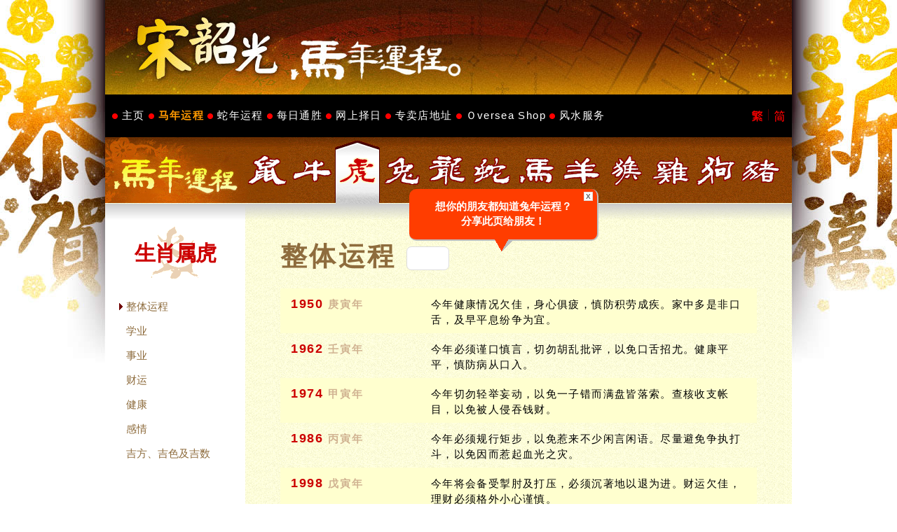

--- FILE ---
content_type: text/html; charset=UTF-8
request_url: http://mastersung.com/fortune/index?sign=tiger
body_size: 22955
content:
<!DOCTYPE html>
<html>
<head>
<meta http-equiv="Content-Type" content="text/html; charset=utf-8" />
<meta name="description" content="宋韶光亲身为你解说马年十二生肖的流年运程。教你如何用吉祥物及方位趋吉避凶。并提供通胜日历提示你每日宜忌。" />
<meta name="keywords"  content="宋韶光, 马年, 运程, 吉祥物, 改名, 择日, 十二生肖" />
<meta property="og:title" content="属虎的马年整体运程" /><meta property="og:type" content="website" /><meta property="og:url" content="http://mastersung.com/fortune/index?y=2026&a=tiger&section=general" /><meta property="og:image" content="http://mastersung.com/img/fortune/zodiac_tiger.jpg" /><meta property="og:site_name" content="宋韶光蛇年运程" /><meta property="fb:app_id" content="174490912613364" /><title>宋韶光大师网站 - 蛇年运程</title>

<link rel="shortcut icon" href="/img/favicon.ico?ab=1"/>

<link href="/css/style.css" rel="stylesheet" type="text/css" />
<link href="/css/prototype.css" rel="stylesheet" type="text/css" />
<link href="/css/paleyellow.css" rel="stylesheet" type="text/css" /><link href="/css/2026fortune.css" rel="stylesheet" type="text/css" />
<!--[if IE]>
<link href="/css/iefix.css" rel="stylesheet" type="text/css" />
<![endif]-->
<script type="text/javascript" src="/js/jquery-1.4.1.min.js"></script>
<script type="text/javascript" src="/js/jquery.ui.core.min.js"></script>
<script type="text/javascript" src="/js/jquery.effects.core.min.js"></script>
<script type="text/javascript" src="/js/jquery.effects.highlight.min.js"></script>
<script type="text/javascript" src="/js/jquery.cookie.js"></script>
<script type="text/javascript" src="/js/jquery.md5.js"></script>
<script type="text/javascript" src="/js/jquery.commonplugins.js"></script>

<!-- Google tag (gtag.js) -->
<script async src="https://www.googletagmanager.com/gtag/js?id=G-B2FX9S6YKG"></script>
<script>
	window.dataLayer = window.dataLayer || [];
	function gtag(){dataLayer.push(arguments);}
	gtag('js', new Date());

	gtag('config', 'G-B2FX9S6YKG');
</script>
</head>

<body>

<div class="contentWrapper">
    <div class="header">
            <a class="fortune" href="">
        Master Sung's Website        </a>
        </div><!-- end header -->



	<div class="priNav">
		<ul>
			<li class="language"><a class="lang tc" id="Zhhk" href="#">繁</a><div>|</div><a class="lang sc" id="Zhcn" href="#">簡</a></li>
		
			
			<li><a href="/index" class="">主页</a></li>

			<li><a href="/fortune/?y=2026" class="selected">马年运程</a></li>
                  <li><a href="/fortune/?y=2025" class="">蛇年运程</a></li>
         			
			
			<!--<li><a href="/fs/" class="">家居风水</a></li>-->
			<li><a href="/almanac/" class="">每日通胜</a></li>
			<li><a href="/almanac/select-date" class="">网上择日</a></li>
			
			<li><a href="/store/" class="">专卖店地址			</a></li>
			
			<li>
									<a href="http://www.elegantcharm.com/zh_GB2312/index.html"  class="OverseaShop_containter"
						_title="海外用户订购">Ｏversea Shop						<!--<span><img src="/img/OverseaShop_Hover_cn.png" /></span>-->
						</a>
							</li>
			<li><a href="/index/fengshui-service" class="">风水服务</a></li>

		
		</ul>
	</div><!-- end priNav -->


<!-- side flowing ads -->


<script type="text/javascript">
$(function() {
		// {{{ function resetSignInBox()
		function resetSignInBox() {
			$('div.loginExpand input:first').val($('div.loginExpand input:first').attr('dvalue'));
			$('div.loginExpand p label').text('');
			$('#nav_sign_in_password').val('').hide();
			$('#nav_sign_in_password_text').show();
		}
		// }}}
		// {{{ function resetSignUpBox()
		function resetSignUpBox() {
			$('div.signupExpand input:first').val($('div.signupExpand input:first').attr('dvalue'));
			$('div.signupExpand p label').text('');
			$('#nav_sign_up_password').val('').hide();
			$('#nav_sign_up_password_text').show();

		}
		// }}}
		// {{{ $('#nav_login').click(function(e)
		$('#nav_login').click(function(e) {
			e.preventDefault();
			resetSignInBox();
			resetSignUpBox();
			$('li.loginBox p label').text('');
			$('div.loginCollapse').hide();
			$('div.loginExpand').show();
			$('div.signupCollapse').show();
			$('div.signupExpand').hide();

			$('div.loginBox').toggle();
			});
		// }}}
		// {{{ $('div.loginBox input').click(function(e)
		$('div.loginBox input').click(function(e) {
				e.preventDefault();
				var target = $(e.target);
				if (target.val()=="输入你的电邮" || target.val()=="输入你的密码") {
					target.val('');
				}
				});
		// }}}
		// {{{ $('#nav_sign_in_password_text').focus(function(e)
		$('#nav_sign_in_password_text').focus(function(e) {
				e.preventDefault();
				$('#nav_sign_in_password_text').hide();
				$('#nav_sign_in_password').show().focus();
				});
		// }}}
		// {{{ $('#nav_sign_up_password_text').focus(function(e)
		$('#nav_sign_up_password_text').focus(function(e) {
				e.preventDefault();
				$('#nav_sign_up_password_text').hide();
				$('#nav_sign_up_password').show().focus();
				});
		// }}}
		// {{{ $('div.loginBox div.loginExpand input').keydown(function(e)
		$('div.loginBox div.loginExpand input').keydown(function(e) {
				if (e.keyCode==13) {
					$('#sign_in_submit').click();
				}
			});
		// }}}
		// {{{ $('div.loginBox div.signupExpand input').keydown(function(e)
		$('div.loginBox div.signupExpand input').keydown(function(e) {
				if (e.keyCode==13) {
					$('#sign_up_submit').click();
				}
			});
		// }}}

		// {{{ $('div.loginCollapse a.button').click(function(e)
		$('div.loginCollapse a.button').click(function(e) {
			e.preventDefault();
			resetSignInBox();
			resetSignUpBox();
			$('div.loginCollapse').hide();
			$('div.loginExpand').show();
			$('div.signupCollapse').show();
			$('div.signupExpand').hide();
			});
		// }}}
		// {{{ $('div.signupCollapse a.button').click(function(e)
		$('div.signupCollapse a.button').click(function(e) {
			e.preventDefault();
			resetSignInBox();
			resetSignUpBox();
			$('div.loginCollapse').show();
			$('div.loginExpand').hide();
			$('div.signupCollapse').hide();
			$('div.signupExpand').show();
			});
		// }}}
		// {{{ $('div.loginExpand a.submit').click( function(e)
		$('div.loginExpand a.submit').click( function(e) {
			e.preventDefault();
			var target = $(e.target);
			var email = target.parent().parent().find('input:first').val();
			var password = $('#nav_sign_in_password').val();
			$.ajax({
				url:"/account/sign-in",
				type: "post",
				dataType: "json",
				data: {
				'email':email,
				'password':$.md5(password)
				},
				success: function(data) {
					var errorBox = target.parent().parent().find('p label');

					try {
					if (data.status) {
						window.location.href = ""+"/index/member";
					} else {
						errorBox.text(data.message);
					}
					} catch (e) {
						//alert(e);
					}
				}
			});
		});
		// }}}
		// {{{ $('div.signupExpand a.submit').click( function(e)
		$('div.signupExpand a.submit').click( function(e) {
			e.preventDefault();
			var target = $(e.target);
			var email = target.parent().parent().find('input:first').val();
			var password = $('#nav_sign_up_password').val();

			$.ajax({
				url:"/account/sign-up",
				type: "post",
				dataType: "json",
				data: {
					'email':email,
					'password':password
				},
				success: function(data) {
					var errorBox = target.parent().parent().find('p label');
					try {
						if (data.status) {
							window.location.href = ""+"/index/member";
						} else {
							errorBox.text(data.message);
						}
					} catch (e) {
						//alert(e);
					}
				}
			});
		});
		// }}}
		// {{{ $('a.lang').click(function(e)
        $('a.lang').click(function(e) {
            e.preventDefault();
            $.post('/index/language', {'lang': $(this).attr('id')}, function() {
                window.location.reload();
            });
        });
		// }}}
});

	</script>


<div class="fortuneMenu">
		<ul>
		<li 	><a href="?y=2026&a=mouse&section=general" class="mouse"		>生肖属鼠</a></li>
		<li 		><a href="?y=2026&a=ox&section=general" class="ox"				>生肖属牛</a></li>
		<li class="selected"	><a href="?y=2026&a=tiger&section=general" class="tiger"		>生肖属虎</a></li>
		<li 	><a href="?y=2026&a=rabbit&section=general" class="rabbit"	>生肖属兔</a></li>
		<li 	><a href="?y=2026&a=dragon&section=general" class="dragon"	>生肖属龙</a></li>
		<li 	><a href="?y=2026&a=snake&section=general" class="snake"		>生肖属蛇</a></li>
		<li 	><a href="?y=2026&a=horse&section=general" class="horse"		>生肖属马</a></li>
		<li 	><a href="?y=2026&a=sheep&section=general" class="sheep"		>生肖属羊</a></li>
		<li 	><a href="?y=2026&a=monkey&section=general" class="monkey"	>生肖属猴</a></li>
		<li 	><a href="?y=2026&a=rooster&section=general" class="rooster"	>生肖属鸡</a></li>
		<li 		><a href="?y=2026&a=dog&section=general" class="dog"			>生肖属狗</a></li>
		<li 		><a href="?y=2026&a=pig&section=general" class="pig"			>生肖属猪</a></li>
	</ul>
</div><!-- end fortuneMenu -->

<div class="content fortune">
	<div class="shadow"></div><!-- end shadow -->

	<div class="subNav">
		<h2 class="tiger">生肖属虎</h2>
		 <dl>
			<dd class="selected"><a href="?y=2026&a=tiger&section=general">整体运程</a></dd>

												<dd ><a href="?y=2026&a=tiger&section=study">学业</a></dd>
									<dd ><a href="?y=2026&a=tiger&section=career">事业</a></dd>
									<dd ><a href="?y=2026&a=tiger&section=wealth">财运</a></dd>
									<dd ><a href="?y=2026&a=tiger&section=health">健康</a></dd>
									<dd ><a href="?y=2026&a=tiger&section=love">感情</a></dd>
									<dd ><a href="?y=2026&a=tiger&section=misc">吉方、吉色及吉数</a></dd>
							
		</dl>
	</div><!-- end subNav -->


	<div class="innerContent">
	<h1>
	整体运程
<script type="text/javascript" charset="utf-8">
	function postWeiboComment() {
		(function() { var _w = "100%", _h = 300; var param = { url: location.href, width: "0", height: "300", appkey: "", border: "0", skin: "1", titlebar: "0", colordiy: "0", color: "", rnd: (new Date).valueOf() }; var temp = []; for (var p in param) { temp.push(p + "=" + encodeURIComponent(param[p] || "")); } document.write('<iframe allowTransparency="true" frameborder="0" scrolling="no" src="http://widget.weibo.com/distribution/comments.php?' + temp.join("&") + '" width="' + _w + '" height="' + _h + '"></iframe>'); })();
	}

	function shareFacebook() {
		(function(d, s, id) { var js, fjs = d.getElementsByTagName(s)[0]; if (d.getElementById(id)) { return; } js = d.createElement(s); js.id = id; js.src = "http://connect.facebook.net/en_US/all.js#xfbml=1&appId=174490912613364"; fjs.parentNode.insertBefore(js, fjs); })(document, "script", "facebook-jssdk");
	}
	
	function shareWeibo() {
		(function(){
		  var _w = 24 , _h = 24;
		  var param = {
			 url:location.href,
			 type:'2',
			 count:'', /**是否显示分享数，1显示(可选)*/
			 appkey:'', /**您申请的应用appkey,显示分享来源(可选)*/
			 title:'', /**分享的文字内容(可选，默认为所在页面的title)*/
			 pic:'', /**分享图片的路径(可选)*/
			 ralateUid:'2244006294', /**关联用户的UID，分享微博会@该用户(可选)*/
			 rnd:new Date().valueOf()
		  }
		  var temp = [];
		  for( var p in param ){
			 temp.push(p + '=' + encodeURIComponent( param[p] || '' ) )
		  }
		  document.write('<iframe allowTransparency="true" frameborder="0" scrolling="no" src="http://hits.sinajs.cn/A1/weiboshare.html?' + temp.join('&') + '" width="'+ _w+'" height="'+_h+'"></iframe>')
		})()
	}
	
	function postToWb(){
		var _url = encodeURIComponent(document.location);
		var _assname = encodeURI("mastersungwb");//你注册的帐号，不是昵称
		var _appkey = encodeURI("");//你从腾讯获得的appkey
		var _pic = encodeURI('');//（例如：var _pic='图片url1|图片url2|图片url3....）
		var _t = '';//标题和描述信息
			//var _returnurl = encodeURIComponent(returnURL );
		var metainfo = document.getElementsByTagName("meta");
		for(var metai = 0;metai < metainfo.length;metai++){
		if((new RegExp('description','gi')).test(metainfo[metai].getAttribute("name"))){
		_t = metainfo[metai].attributes["content"].value;
		}
		}
		_t = document.title+_t;//请在这里添加你自定义的分享内容
		if(_t.length > 120){
		_t= _t.substr(0,117)+'...';
		}
		_t = encodeURI(_t);
		
		var _u = 'http://share.v.t.qq.com/index.php?c=share&a=index&url='+_url+'&appkey='+_appkey+'&pic='+_pic+'&assname='+_assname+'&title='+_t;
		window.open( _u,'', 'width=700, height=680, top=0, left=0, toolbar=no, menubar=no, scrollbars=no, location=yes, resizable=no, status=no' );
	} 
</script>

	<div class="sharethis">
		<div id="fortune_share_tip_box" class="tips_bubble" style="display:none;">
			<div class="inner_content">想你的朋友都知道兔年运程？<br/>分享此页给朋友！				<a id="fortune_share_tip_close_btn" href="#" class="close" title="关闭">X</a></div>
			<div class="foot"></div>
		</div><!-- end tips -->
		<dl>		
			<dt></dt>			
			<dd>
				<script type="text/javascript" charset="utf-8">shareWeibo();</script>
			</dd>
			<!--dd>
				<a href="javascript:void(0)" onclick="postToWb();return false;" title="分享到腾讯微博"><img src="http://v.t.qq.com/share/images/s/weiboicon24.png" alt="分享到騰訊微博" /></a>
			</dd-->
			
			<dd>
				<div id="fb-root"></div>
				<script type="text/javascript" charset="utf-8">shareFacebook();</script>
				<div class="fb-like" data-layout="button_count" data-send="true" data-width="53" data-show-faces="true" data-href="http://mastersung.com/fortune/index?y=2026&a=tiger&section=general"></div>				
			</dd>
		</dl>
	</div><!-- end sharethis -->
	<script type="text/javascript" charset="UTF-8">
		/*
		$('a.coupon_share').click(function(e) {
			e.stopPropagation();
			e.preventDefault();
			window.open($(this).attr('href'), 'coupon', 'height=300,width=300,toolbar=no,status=no,menubar=no,location=no');
		});
		*/

		$(document).ready(function() {
			var cookie_name = 'fortune_share_tip_closed';
			if ($.cookie(cookie_name) != '1') {
				$('#fortune_share_tip_box').show();
			}
			
			$('#fortune_share_tip_close_btn').click(function(e) {
				e.preventDefault();
				var options = { path: '', expires: 1};
				$.cookie(cookie_name, '1', options);
				$('#fortune_share_tip_box').hide();
			});
		});
		
	</script>
</h1>


<table width="100%" border="0" cellspacing="0" cellpadding="0" class="general">
	<tr>
		<td class="title">1950 <label>庚寅年</label></td>
		<td>今年健康情况欠佳，身心俱疲，慎防积劳成疾。家中多是非口舌，及早平息纷争为宜。</td>
	</tr>
	<tr>
		<td class="title">1962 <label>壬寅年</label></td>
		<td>今年必须谨口慎言，切勿胡乱批评，以免口舌招尤。健康平平，慎防病从口入。</td>
	</tr>
	<tr>
		<td class="title">1974 <label>甲寅年</label></td>
		<td>今年切勿轻举妄动，以免一子错而满盘皆落索。查核收支帐目，以免被人侵吞钱财。</td>
	</tr>
	<tr>
		<td class="title">1986 <label>丙寅年</label></td>
		<td>今年必须规行矩步，以免惹来不少闲言闲语。尽量避免争执打斗，以免因而惹起血光之灾。</td>
	</tr>
	<tr>
		<td class="title">1998 <label>戊寅年</label></td>
		<td>今年将会备受掣肘及打压，必须沉著地以退为进。财运欠佳，理财必须格外小心谨慎。</td>
	</tr>
	<tr>
		<td class="title">2010 <label>庚寅年</label></td>
		<td>今年学习情绪低落，而又易招惹小人是非，因而成绩大受影响。感情若即若离，疑幻疑真。</td>
	</tr>
</table>


<p>生肖属虎的人，今年因为命宫中凶星众多，但却全无吉星化解，故此流年运势诸多阻滞，崎
岖不平，故此宜守不宜攻，切勿轻举妄动，以免不幸摔倒因而一蹶不振。因有「指背」凶星
照命，这警示今年易招闲言闲语，背后会有诸多指责怨尤；故此除了洁身自爱，并需尽量谨
口慎言，以免口舌招尤而后患无穷。因有「白虎」以及「飞廉」这两颗凶星照命，这警示今
年将会遭受上司或权贵的无理打压，处事往往受到掣肘！请记紧最好是沉著气以退为进，千
万不可针锋相对，以免因而自毁前程。因为有「地杀」凶星照命，这警示前路将会有诸多陷
阱，必须提高警惕，凡事必须三思而行。今年对事业发展最有助力的，是生肖属狗以及属羊
的人，若能彼此衷诚合作，定可共创美好的将来。今年对工作最有利的方位，是东方。今年
以从事属「土」以及属「火」的行业最为有利。</p>
<p>属虎的人，今年财星破损，正财横财俱不宜憧憬！开源不易，但必须谨慎节流。因有「吞陷」凶星照命，警示需防被人骗财或侵吞钱财。</p>
<p>属虎的人，今年健康平平，必须尽量多些休息，以免身心俱疲而积劳成疾！并需切戒动辄与人发生争执，以免惹来血光之灾。</p>
<p>属虎的人，今年与异性难以投缘，感情若即若离，有如镜花水月，难以捉摸！必须尽量看开一些，切勿太过执著！</p>

<h2>属虎的妇女</h2>
<p>今年在亲友之间将会有颇多口舌是非，请记紧一定要谨口慎言。健康欠佳，切勿过劳，以免积劳成疾。理财需特别小心，慎防被人暗中侵吞钱财。属虎的少女，今年的感情若即若离，有如镜花水月，难以捉摸。</p>

<h2>化解方法</h2>
<p>属虎的人，今年宜在家中或房中的东方，摆放一座狮象守富的琉璃吉祥物来化煞；或是摆放
在台头亦可！倘若随身再带著狮象守富琉璃吊坠作护身符，则功效将更快更显。</p>

	<div class="productBox">
		<dl>
						<dt id="showProductName">狮象守富</dt>
			<dd class="image"><img id="showProductImg" src="/img/2026/product/statue/82612093.jpg" width="400" height="370"
										alt="狮象守富" /></dd>
			<dd class="description" id="showProductDesc">在中国术数中，有狮象守门，千箱万库之说，这即表示两者都能守财聚财。一只威猛的雄狮
坐卧在众多的元宝上，有一只大象则耸立在后，一脚踏在百宝箱之上，一狮一象组合而成狮象守富的吉祥景象。</dd>
			<dd id="taobaoButton" class="buynow" style=""
					><a href="https://mastersung.tmall.com" target="TaobaoShopping">于淘宝网购买此产品</a></dd>
		</dl>
		<ul>			<li class="selected"><a class="tn" href="#"><label
					>摆件</label
					><img src="/img/2026/product/statue/82612093.jpg" width="85" height="85"
							taobaoUrl="https://mastersung.tmall.com"
							alt="狮象守富"
							description="在中国术数中，有狮象守门，千箱万库之说，这即表示两者都能守财聚财。一只威猛的雄狮
坐卧在众多的元宝上，有一只大象则耸立在后，一脚踏在百宝箱之上，一狮一象组合而成狮象守富的吉祥景象。"
							/></a></li>

						<li class=""><a class="tn" href="#"><label
					>吊坠</label
					><img src="/img/2026/product/pendant/82612093.jpg" width="85" height="85"
							taobaoUrl="https://mastersung.tmall.com"
							alt="狮象守富"
							description="在中国术数中，有狮象守门，千箱万库之说，这即表示两者都能守财聚财。一只威猛的雄狮
坐卧在众多的元宝上，有一只大象则耸立在后，一脚踏在百宝箱之上，一狮一象组合而成狮象守富的吉祥景象。"
							/></a></li>

						<li class=""><a class="tn" href="#"><label
					>手链</label
					><img src="/img/2026/product/silverwrist/82612093.jpg" width="85" height="85"
							taobaoUrl="https://mastersung.tmall.com"
							alt="狮象守富"
							description="在中国术数中，有狮象守门，千箱万库之说，这即表示两者都能守财聚财。一只威猛的雄狮
坐卧在众多的元宝上，有一只大象则耸立在后，一脚踏在百宝箱之上，一狮一象组合而成狮象守富的吉祥景象。"
							/></a></li>

						<li class=""><a class="tn" href="#"><label
					>手绳</label
					><img src="/img/2026/product/wrist/82612093.jpg" width="85" height="85"
							taobaoUrl="https://mastersung.tmall.com"
							alt="狮象守富"
							description="在中国术数中，有狮象守门，千箱万库之说，这即表示两者都能守财聚财。一只威猛的雄狮
坐卧在众多的元宝上，有一只大象则耸立在后，一脚踏在百宝箱之上，一狮一象组合而成狮象守富的吉祥景象。"
							/></a></li>

					</ul>

		<template style="display:none;"><!--comment out whole block
		<div class="commentBox">
			<div class="inner">
				<div class="arrow"></div>
				<h3>用户意见</h3>
				<div><script type="text/javascript" charset="utf-8">postWeiboComment();</script></div>
			</div><!-- end innerContent -->
		</div>
		--></template>
		<!-- end commentBox-->
	</div><!-- end product -->
	<script type="text/javascript" charset="UTF-8">
		$(function() {
			$('div.productBox ul li').click(function(e){
				e.stopPropagation();
				e.preventDefault();

				if ($(this).hasClass('back')) {
				}
				else if ($(this).hasClass('next')) {
				}
				else {
					$(this).closest('ul').find('li.selected').removeClass('selected');
					$(this).addClass('selected');

					var tn_image_src = $(e.target).attr('src');
					$(this).closest('.productBox').find('dl dd.image img').attr('src',
							tn_image_src.replace(/_tn.jpg$/gi, '.jpg'));

					$('#showProductName')[0].innerHTML = $(e.target).attr('alt');
					$('#showProductDesc')[0].innerHTML = $(e.target).attr('description');
					$('#showProductImg').attr('alt', $(e.target).attr('alt'));

					var taobaoUrl = $(e.target).attr('taobaoUrl');
					if(taobaoUrl) {
						$('#taobaoButton a').attr('href', taobaoUrl);
						$('#taobaoButton').show();
					} else {
						$('#taobaoButton a').attr('href', '#');
						$('#taobaoButton').hide();
					}
				}
			});
		});
	</script>



<hr />

<!--
<a href="?y=2026&a=tiger&section=study" class="button next">属虎的马年学业运程</a>
-->

		<a href='?y=2026&a=tiger&section=study' class='button next'>属虎的马年学业运程</a>
	





	</div><!-- end innerContent -->
</div><!-- end content -->




<div class="footer">
	<div class="address">
		香港办事处：北角英皇道388号北港商业大厦4楼A座　　电话：(852) 2566-1026　　传真：(852) 2887-1128　　电邮： <a href="mailto:info@mastersung.com">info@mastersung.com</a></div><!-- end footer -->
		<div class="copyright">Copyright &copy; 2025 Elegantcharm culture (HK) limited. All Rights Reserved. 版权所有<!--Copyright &copy; 2015 Elegantcharm culture limited--></div>
</div>

</div><!-- end contentWrapper -->
</body>
</html>



--- FILE ---
content_type: text/css
request_url: http://mastersung.com/css/style.css
body_size: 70217
content:
@charset "utf-8";

/*--------- @group Reset ---------*/

html, body, div, span, applet, object, iframe,
h1, h2, h3, h4, h5, h6, p, blockquote, pre,
a, abbr, acronym, address, big, cite, code,
del, dfn, em, font, img, ins, kbd, q, s, samp,
small, strike, strong, sub, sup, tt, var,
b, u, i, center,
dl, dt, dd, ol, ul, li,
fieldset, form, label, legend,
table, caption, tbody, tfoot, thead, tr, th, td {
	margin: 0;
	padding: 0px;
	border: 0;
	outline: 0;
	vertical-align: baseline;
	background: transparent;
	font: 100% "Lucida Grande", Lucida, Verdana, sans-serif;
}
body {
	line-height: 1;
/*	background: url(../img/bg.jpg) no-repeat top center; */
	background: url(../img/bg_newYear.jpg) no-repeat top center;
	font-size: 95%;
}
ol, ul {
	list-style: none;
}
table {
	border-collapse: collapse;
	border-spacing: 0;
}

/* @end */


/*-- global items --*/


img {
	border: 0;
}

a {
	color: #fff;
}

a:hover {
	color: #F90;
}

/*
a:visited {
	color: #60C;
}
*/

a.underline {
	text-decoration: underline;
}

a.button {
	display: block;
	float: left;
	height: 28px;
	line-height: 28px;
	background: url(../img/buttonBg_red.gif) no-repeat top left;
	text-decoration: none;
	margin: 0 3px;
	padding: 0;
}

a.button span {
	display: block;
	height: 28px;
	line-height: 28px;
	color: #710000;
	font-size: 80%;
	margin-left: 15px;
	padding-right: 15px;
	background: url(../img/buttonBg_red.gif) no-repeat top right;
}

a.button:hover {
	background: url(../img/buttonBg_red.gif) no-repeat bottom left;
}

a.button:hover span {
	background: url(../img/buttonBg_red.gif) no-repeat bottom right;
}


a.button.red {
	background: url(../img/buttonBg_brightRed.gif) no-repeat top left;
}

a.button.red span {
	background: url(../img/buttonBg_brightRed.gif) no-repeat top right;
}

a.button.red:hover {
	background: url(../img/buttonBg_brightRed.gif) no-repeat bottom left;
}

a.button.red:hover span {
	background: url(../img/buttonBg_brightRed.gif) no-repeat bottom right;
}


a.button.white {
	background: url(../img/buttonBg_white.gif) no-repeat top left;
}

a.button.white span {
	background: url(../img/buttonBg_white.gif) no-repeat top right;
}

a.button.white:hover {
	background: url(../img/buttonBg_white.gif) no-repeat bottom left;
}

a.button.white:hover span {
	background: url(../img/buttonBg_white.gif) no-repeat bottom right;
}


a.button.gold {
	background: url(../img/buttonBg_gold.gif) no-repeat top left;
}

a.button.gold span {
	background: url(../img/buttonBg_gold.gif) no-repeat top right;
}

a.button.gold:hover {
	background: url(../img/buttonBg_gold.gif) no-repeat bottom left;
}

a.button.gold:hover span {
	background: url(../img/buttonBg_gold.gif) no-repeat bottom right;
}

a.button.darkRed {
	background: url(../img/buttonBg_darkRed.gif) no-repeat top left;
}

a.button.darkRed span {
	background: url(../img/buttonBg_darkRed.gif) no-repeat top right;
}

a.button.darkRed:hover {
	background: url(../img/buttonBg_darkRed.gif) no-repeat bottom left;
}

a.button.darkRed:hover span {
	background: url(../img/buttonBg_darkRed.gif) no-repeat bottom right;
}



a.button.right {
	float: right;
}


a.button.big {
	height: 58px;
	line-height: 58px;
	background: url(../img/buttonBg_big.gif) no-repeat top left;
	text-decoration: none;
}

a.button.big span {
	height: 58px;
	line-height: 58px;
	color: #710000;
	font-weight: bold;
	font-size: 100%;
	margin-left: 40px;
	padding-right: 40px;
	background: url(../img/buttonBg_big.gif) no-repeat top right;
}

a.button.big:hover {
	background: url(../img/buttonBg_big.gif) no-repeat bottom left;
}

a.button.big:hover span {
	background: url(../img/buttonBg_big.gif) no-repeat bottom right;
}

a.button.big.white {
	background: url(../img/buttonBg_big_white.gif) no-repeat top left;
}

a.button.big.white span {
	background: url(../img/buttonBg_big_white.gif) no-repeat top right;
}

a.button.big.white:hover {
	background: url(../img/buttonBg_big_white.gif) no-repeat bottom left;
}

a.button.big.white:hover span {
	background: url(../img/buttonBg_big_white.gif) no-repeat bottom right;
}


a.button.bigArrow {
	height: 58px;
	line-height: 58px;
	background: url(../img/buttonBg_bigArrow.gif) no-repeat top left;
	text-decoration: none;
}

.content a.button.bigArrow {
	_width: 310px;
}

a.button.bigArrow span {
	height: 58px;
	line-height: 58px;
	color: #710000;
	font-weight: bold;
	font-size: 100%;
	margin-left: 30px;
	padding-right: 40px;
	background: url(../img/buttonBg_bigArrow.gif) no-repeat top right;
}

a.button.bigArrow:hover {
	background: url(../img/buttonBg_bigArrow.gif) no-repeat bottom left;
}

a.button.bigArrow:hover span {
	background: url(../img/buttonBg_bigArrow.gif) no-repeat bottom right;
}



p, li, dd {
	color: #C4A070;
	letter-spacing: 0.09em;
}

h1, h2, h3, h4 {
	letter-spacing: 0.09em;
}

.hide {
	display: none;
}

.backToTop {
	font-size: 80%;
	float: right;
	padding-left: 18px;
	background: url(../img/arrowUp_white.gif) no-repeat left center;
}

.lineBreak {
	clear: both;
	float: none;
	padding: 15px 0;
}

.contentWrapper {
	width: 980px;
	margin-left: auto;
	margin-right: auto;
	background: url(../img/bg.gif) repeat;
}

.popupWrapper {
	background: #660000;
}

.popupWrapper .content.nav {
	float: none;
	width: auto;
}

.popupWrapper .content.nav .sidebar {
	margin-left: auto;
	margin-right: auto;
	float: none;
}
/*
.message {
	display: block;
	background: #FEFECA;
	border: 1px solid #E6E604;
	font-size: 105%;
	letter-spacing: 0.03em;
	line-height: 150%;
	color: #555;
	margin-bottom: 20px;
	padding: 6px 15px;
	-moz-border-radius: 7px;
	-webkit-border-radius: 7px;
	border-radius: 7px;
}*/

.content .message {
	display: block;
	background: url(../img/msgBox_head_gold.gif) no-repeat top center;
	font-size: 105%;
	letter-spacing: 0.03em;
	line-height: 150%;
	color: #555;
	margin: 20px 0;
	padding-top: 10px;
}

.content .message p {
	padding: 0 20px;
	padding-bottom: 0;
	color: #333;
}

.content .message p.main {
	color: #900;
	font-weight: bold;
	font-size: 110%;
}

.content .message .footer {
	background: url(../img/msgBox_foot_gold.gif) no-repeat bottom center;
	height: 10px;
	display: block;
}

blockquote {
	color: #C4A070;
	letter-spacing: 0.09em;
	margin: 4px 30px 10px 30px;
	line-height: 150%;
	font-size: 116%;
	font-weight: bold;
}

.cursor {
	width: 14px;
	height: 20px;
	background: url(../img/cursor.png) no-repeat;
	position: absolute;
}

hr {
	border-top: 1px solid #A84D4D;
	border-bottom: none;
	border-left: none;
	border-right: none;
	clear: both;
	margin: 20px 0;
}


/*-- end global items --*/



/*-- header items --*/

.header {
	width: 980px;
	position: relative;
}

.header a {
	display: block;
	text-indent: -9999px;
	height: 135px;
	_height: 85px;
	background: url(../img/banner_blank.jpg) no-repeat top;
}

.header a.index {
	height: 345px;
	background: url(../img/banner_index.jpg) no-repeat top;
}

.header a.luckyDraw {
	height: 345px;
	width: 180px;
	background: url(../img/banner_luckyDrawButton.jpg) no-repeat top;
	position: absolute;
	top: 0;
	left: 28px;
}

.header a.fengshui {
	background: url(../img/banner_fengshui.jpg) no-repeat top;
}

.header a.member {
	background: url(../img/banner_member.jpg) no-repeat top;
}

.header a.dealers {
	background: url(../img/banner_dealers.jpg) no-repeat top;
}

.header a.almanac {
	background: url(../img/banner_almanac.jpg) no-repeat top;
}

.header a.selectDate {
	background: url(../img/banner_selectDate.jpg) no-repeat top;
}

.header a.fengshuiservice {
	background: url(../img/banner_fengshui_service.jpg) no-repeat top;
}

.header a.videoprogram {
	background: url(../img/banner_videoprogram.jpg) no-repeat top;
}

.header a.blank {
	background: url(../img/banner_blank.jpg) no-repeat top;
}

/*-- end header items --*/

/*-- navigation bar --*/

.priNav {
	background: #000;
	position: relative;
	overflow : visible;
	height: 60px;
}

.priNav ul {
	margin: 0;
	padding: 0 10px;
	background: #000;
	width: 960px;
	float: left;
	/*overflow: auto;*/
	overflow : visible;
}

.priNav ul li {
	list-style-image: none;
	list-style-position: outside;
	list-style-type: none;
	display: block;
	float: left;
	padding-left: 14px;
	padding-right: 5px;
	background: url(../img/priNav_bullet.gif) no-repeat center left;
}

.priNav ul li a {
	display: block;
	padding: 20px 0;
	color: #fff;
/*	font-size: 88%;*/
	text-decoration: none;
}

.priNav ul li a:hover {
	text-decoration: underline;
}

.priNav ul li a.selected {
	color: #F90;
	cursor: default;
	font-weight: bold;
}

.priNav ul li a.selected:hover {
	text-decoration: none;
}

.priNav ul li a.highlight {
	font-weight: bold;
}

.priNav ul li.highlight {
	background: url(../img/priNav_gift.gif) no-repeat center left;
	padding-left: 18px;
}

.priNav ul li.language {
	float: right;
	background: none;
	color: #900;
	height: 60px;
	padding: 0;
	margin: 0;
}

.priNav ul li.language a, .priNav ul li.language div {
	display: block;
	float: left;
	width: 16px;
	text-indent: -9999px;
	padding:20px 0;
}

.priNav ul li.language a.tc {
	background: url(../img/priNav_tc.gif) no-repeat center;
}

.priNav ul li.language a.sc {
	background: url(../img/priNav_sc.gif) no-repeat center;
}

.priNav ul li.language div {
	background: url(../img/priNav_langDivider.gif) no-repeat center;
}

.priNav ul li.login {
	float: right;
	background: none;
	margin-right: 40px;
}

.priNav ul li.login a.login {
	padding-right: 40px;
	background: url(../img/priNav_cloud.gif) no-repeat center right;
}

.priNav ul li.login .loginBox {
	position: absolute;
	z-index: 99;
	right: 80px;
	width: 340px;
}

.priNav ul li.login .loginBox .head {
	height: 20px;
	background: url(../img/loginBox_head.gif) no-repeat top;
}

.priNav ul li.login .loginBox .foot {
	height: 15px;
	background: url(../img/loginBox_foot.gif) no-repeat bottom;
}

.priNav ul li.login .loginBox a {
	padding: 0;
	display: inline;
}

.priNav ul li.login .loginBox a.button {
	display: block;
}

.priNav ul li.login .loginBox a.submit {
	display: block;
	float: right;
	width: 34px;
	height: 34px;
	text-indent: -9999px;
	background: url(../img/loginBox_goButton.gif) no-repeat center;
}

.priNav ul li.login .loginBox .signupExpand a.submit {
	background: url(../img/loginBox_goButtonRed.gif) no-repeat center;
}

.priNav ul li.login .loginBox a.underline {
	text-decoration: underline;
}

.priNav ul li.login .loginBox input {
	width: 120px;
	border: 1px solid #666;
	padding: 7px 5px;
}

.priNav ul li.login .loginBox .loginExpand label {
	display: block;
	font-size: 85%;
	padding-top: 10px;
}

.priNav ul li.login .loginBox .signupExpand label {
	display: block;
	font-size: 70%;
	color: #fff;
	margin-left: 145px;
	padding-top: 5px;
}

.priNav ul li.login .loginBox .loginExpand, .priNav ul li.login .loginBox .loginCollapse {
	background: url(../img/loginBox_bgLogin.gif) repeat-y center;
}

.priNav ul li.login .loginBox .signupExpand, .priNav ul li.login .loginBox .signupCollapse {
	background: url(../img/loginBox_bgSignup.gif) repeat-y center;
}

.priNav ul li.login .loginBox .loginExpand, .priNav ul li.login .loginBox .loginCollapse,
.priNav ul li.login .loginBox .signupExpand, .priNav ul li.login .loginBox .signupCollapse {
	clear: both;
	overflow: auto;
	padding: 10px 15px;
	color: #fff;
	font-weight: bold;
}

.priNav ul li.login .loginBox .loginCollapse div, .priNav ul li.login .loginBox .signupCollapse div{
	float: left;
}

.priNav ul li.login .loginBox .errorMsg {
	font-size: 80%;
	padding: 2px 10px;
	background: #fff;
	color: #C00;
	border: 2px solid #c00;
	margin-top: 5px;
	font-weight: bold;
}

.priNav ul li.member {
	float: right;
	background: none;
	margin-right: 20px;
}

.priNav ul li.member a.logout {
	float: left;
	clear: none;
	color: #666;
	padding-right: 10px;
	background: url(../img/priNav_arrow.gif) no-repeat center right;
}

.priNav ul li.member .memberSetting {
	float: left;
	clear: none;
	padding-top: 20px;
	color: #fff;
	margin-right: 20px;
	font-size: 85%;
}

.priNav ul li.member .memberSetting a {
/*	display: inline;*/
	display: none;
	text-decoration: underline;
	color: #aaa;
	padding: 0;
}

.priNav ul li.member .memberSetting span.email {
	letter-spacing: normal;
	font-size: 80%;
}

.priNav ul li .OverseaShop_containter {
	position: relative;
	/*z-index: 1;*/
}
.priNav ul li .OverseaShop_containter:hover {
	z-index : 900;
}
.priNav ul li .OverseaShop_containter span {
	position: absolute;
	background-color: transparent;
	padding: 5px;
	visibility: hidden;
	color: black;
	text-decoration: none;
}
.priNav ul li .OverseaShop_containter:hover span {
	visibility: visible;
	top : 30px;
	left : -20px;
}
.priNav .OverseaShop_containter span img {
	border : 0px;
}



.secNav {
	float: left;
	width: 230px;
}

.secNav ul {
	padding-left: 25px;
	margin-top: 30px;
}

.secNav ul li {
	border-bottom: 1px solid #A84D4D;
}

.secNav ul li a {
	display: block;
	text-decoration: none;
	padding: 7px 0 7px 25px;
/*	background: url(../img/dot_white.gif) no-repeat 10px center;*/
}

.secNav ul li a:hover {
	color: #fff;
	text-decoration: underline;
}

.secNav ul li a.selected {
	color: #f90;
	cursor: default;
	background: url(../img/arrow_orange.gif) no-repeat 10px center;
}

.secNav ul li a.selected:hover {
	text-decoration: none;
}

.secNav ul li a.sub {
	margin-left: 30px;
}

.secNav ul li.title {
	padding: 7px 0 7px 7px;
	font-weight: bold;
	border-bottom: 1px solid #C4A070;
}

.content ul.thirdNav {
	padding: 20px 0;
	clear: both;
	overflow: auto;
	border-bottom: 1px solid #A84D4D;
}

.content ul.thirdNav li {
	float: left;
	padding-bottom: 11px;
}

.content ul.thirdNav li.selected {
	background: url(../img/thirdNav_Arrow.gif) no-repeat bottom center;
}

.content ul.thirdNav li a {
	float: left;
	margin: 0 5px;
	padding: 5px 12px;
	background: #222;
	color: #fff;
	text-decoration: none;
	font-weight: bold;
	-moz-border-radius: 7px;
	-webkit-border-radius: 7px;
	border-radius: 7px;
}

.content ul.thirdNav li.selected a {
	color: #333;
	background: #fff;
	cursor: default;
}

.content ul.thirdNav li a:hover {
	color: #fff;
	text-decoration: underline;
}

.content ul.thirdNav li.selected a:hover {
	color: #333;
	text-decoration: none;
}

/*-- end navigation bar --*/




/*-- content --*/

.content {
	float: right;
	position: relative;
	width: 930px;
	padding: 0 25px;
}

.content.nav {
	float: right;
	width: 700px;
	padding: 0 25px;
}

.content h1 {
	font-size: 250%;
	font-weight: bold;
	color: #fff;
	margin-top: 30px;
	clear: both;
}

.content h2 {
	font-size: 150%;
	font-weight: bold;
	color: #fff;
	padding: 10px 0;
}

.content p {
	letter-spacing: 0.09em;
	line-height: 150%;
	padding-bottom: 9px;
}

.content .quickRegister {
	-moz-border-radius: 15px;
	-webkit-border-radius: 15px;
	border-radius: 15px;
	background: #520100;
	display: inline-block;
	padding: 10px 25px;
	width: 390px;
/*	width: 310px;
	height: 155px;
	background: url(../img/quickRegBox_bg.gif) no-repeat;
	clear: both;
	padding: 10px 15px;
	color: #fff;
	font-weight: bold;
	margin: 10px 0;*/
}

.content .quickRegister a.submit {
	display: block;
	float: right;
	width: 34px;
	height: 34px;
	text-indent: -9999px;
	background: url(../img/loginBox_goButton.gif) no-repeat center;
}

.content .quickRegister label {
	display: block;
	font-size: 80%;
	color: #fff;
	margin-left: 115px;
}

.content .quickRegister input {
	width: 250px;
/*	width: 120px;*/
	border: 1px solid #666;
	padding: 3px 5px;
	margin: 5px 0;
	font-size: 100%;
}

.content .quickRegister .errorMsg {
	font-size: 80%;
	padding: 2px 10px;
	margin: 0 0 0 112px;
}

.content .quickRegister p {
	padding-bottom: 3px;
}

.content .quickRegister .buttons {
	margin: 10px 0 10px 112px;
}

.content img.alignRight {
	float: right;
	margin-left: 10px;
}

.content .sidebarWidth {
	width: 70%;
}

.content .sidebar {
	width: 185px;
	float: right;
	background: #6d0000 url(../img/sidebox_top.gif) no-repeat top;
	padding: 0 15px;
	margin-left: 20px;
}

.content .sidebar .sidebarFooter {
	width: 215px;
	height: 35px;
	float: left;
	background: #6d0000 url(../img/sidebox_bottom.gif) no-repeat bottom;
	margin: -15px;
}

.content .sidebar h3 {
	font-size: 120%;
	font-weight: bold;
	color: #fff;
	padding: 20px 0;
}

.content .sidebar img {
	display: block;
	clear: both;
	margin-left: auto;
	margin-right: auto;
	text-align: center;
}

.content .sidebar ol li {
	list-style-type: decimal;
	list-style-position: outside;
	margin: 10px 0 10px 20px;
}

.content ul.menu {
	margin: 0;
	padding: 0;
}

.content ul.menu li {
	display: block;
	float: left;
	clear: both;
	width: 700px;
	background: #fc9 url(../img/blockButton_head.gif) no-repeat top;
	padding-top: 15px;
	margin: 15px 0;
	height: 140px;
}

.content ul.menu li a {
	float: left;
	clear: both;
	width: 700px;
	display: block;
	background: #fc9 url(../img/blockButton_foot.gif) no-repeat bottom;
	padding-bottom: 15px;
	text-decoration: none;
	height: 140px;
}

.content ul.menu li img {
	float: right;
	margin: 0 20px;
	max-width: 150px;
}

.content ul.menu li h3 {
	margin: 0 20px 10px 20px;
	font-size: 140%;
	font-weight: bold;
	color: #600;
}

.content ul.menu li p {
	margin: 0 20px;
	color: #333;
}

.content ul.menu li a:hover h3, .content ul.menu li a:hover p {
	text-decoration: underline;
}

.content ul.menu li.comingSoon {

}
/*
.content ul.menu li.comingSoon div.comingSoon {
	font-size: 350%;
	font-weight: bold;
	position: absolute;
	padding-left: 200px;
	top: 30px;
	color: #900;
	text-shadow: 2px 2px 0px #fff;
}*/

.content ul.menu li div.comingSoon {
	opacity:0.1;filter:alpha(opacity=10);
	-moz-border-radius: 7px;
	-webkit-border-radius: 7px;
	border-radius: 7px;
}

.content ul.menu li .comingSoonMsg {
	position: absolute;
}

.content ul.menu.small {
	float: none;
	clear: both;
	overflow: auto;
	margin-right: -17px;
	padding-top: 10px;
}

.content ul.menu.small li {
	width: 170px;
	height: 220px;
	float: left;
	clear: none;
	background: url(../img/home_shape_navButton.gif) no-repeat;
	padding-top: 10px;
	margin-right: 7px;
}

.content ul.menu.small li p {
	margin: 0 15px;
	color: #900;
	font-weight: bold;
	font-size: 108%;
	letter-spacing: normal;
}

.content ul.menu.small li a {
	width: inherit;
	background: none;
}

.content ul.menu.small li img {
	float: none;
	display: block;
	margin-left:auto;
	margin-right: auto;
}


.content .sidebar ul.menu li {
	width: 85%;
}

.content .sidebar ul.menu li img {
	margin-top: 10px;
	max-width: 160px;
}

.content .sidebar ul.menu li h3 {
	font-size: 90%;
}

.content ol.stepping.three {
	width: 686px;
	float: left;
	clear: both;
	overflow: auto;
	margin: 15px 0;
}

.content ol.stepping.three li {
	display: block;
	float: left;
	clear: none;
	text-align: center;
	font-size: 130%;
	font-weight: bold;
	color: #fff;
	height: 84px;
	line-height: 76px;
}

.content ol.stepping.three li.step1 {
	width: 208px;
	background: url(../img/step1_bg.gif) no-repeat;
	line-height: normal;
	vertical-align: middle;
	padding-top: 15px;
}

.content ol.stepping.three li.step2 {
	width: 239px;
	background: url(../img/step2_bg.gif) no-repeat;
}

.content ol.stepping.three li.step3 {
	width: 239px;
	background: url(../img/step3_bg.gif) no-repeat;
}

.content ol.stepping.three li.selected {
	color: #900;
}

.content ol.stepping.three li.step1.selected {
	background: url(../img/step1_active_bg.gif) no-repeat;
}

.content ol.stepping.three li.step2.selected {
	background: url(../img/step2_active_bg.gif) no-repeat;
}

.content ol.stepping.three li.step3.selected {
	background: url(../img/step3_active_bg.gif) no-repeat;
}

.content .question label {
	margin-right: 30px;
	color: #C4A070;
}

.content div.buttons {
	margin: 40px 0;
	clear: both;
	overflow: auto;
}

.content .cautionBox {
	float: left;
	font-size: 130%;
	font-weight: bold;
	color: #fff;
	margin: 25px 0 35px 0;
	padding-left: 80px;
	min-height: 60px;
	width: 620px;
}

.content .cautionBox.good {
	background: url(../img/luck_good_big.gif) no-repeat left 7px;
}

.content .cautionBox.average {
	background: url(../img/luck_average_big.gif) no-repeat left 7px;
}

.content .cautionBox.bad {
	background: url(../img/luck_bad_big.gif) no-repeat left 7px;
}

.content .block_white.caution {
	padding: 10px 20px 0 20px;
	background: url(../img/cautionBox_head.jpg) no-repeat top;
}

.content .block_white.caution .block_foot {
	height: 10px;
	background: url(../img/cautionBox_foot.jpg) no-repeat bottom;
}

.content .block_white.caution {
	margin: 20px 0;
}

.content .block_white.caution p {
/*	background: url(../img/caution.gif) no-repeat left 3px;*/
	padding-left: 70px;
	padding-top: 5px;
	color: #900;
}

.content .block_white.caution a {
	color: #900;
}

.content .block_white.caution a:hover {
	color: #f90;
}

.content div.error {
	border: 2px solid #c00;
	margin: -10px;
	padding: 9px;
}

.content a.button.loading {
	cursor: default;
	padding-right: 30px;
	background: #ccc url(../img/loading.gif) no-repeat right;
}

.content input.error {
	border: 2px solid #c00;
}

.content .errorMsg {
	background: #fff;
	color: #C00;
	border: 2px solid #c00;
	padding: 5px 20px;
	margin: 10px 0;
	font-weight: bold;
}
/*
.content.fortune {
	width: 600px;
	padding-right: 100px;
}*/

.content.fortune h2 {
	margin: 30px 0 10px -10px;
	padding: 5px 10px;
	background: #7d0000;
	clear: both;
}

.content.fortune h3 {
	color: #fff;
	font-weight: bold;
	font-size: 120%;
	margin: 15px 0 5px 0;
}

.content .product {
	width: 320px;
	min-height: 355px;
	margin-left: 20px;
	margin-bottom: 20px;
	float: right;
	position: relative;
	clear: both;
	_height: 340px;
}

.content .product .banner {
	width: 320px;
	height: 80px;
	position: absolute;
	top: 260px;
	background: url(../img/mascot_banner.gif) no-repeat center top;
	_left: 0;
	*left: 0;
}

.content .product a {
	text-decoration: none;
}

.content .product a .banner p.main {
	margin-top: 27px;
	margin-left: 35px;
	padding: 0;
	color: #c00;
	font-size: 105%;
	font-weight: bold;
	letter-spacing: normal;
	line-height: 40px;
}

.content .product a .banner p.sub {
	margin-left: 35px;
	margin-top: 0;
	padding: 0;
	color: #444;
	font-size: 80%;
	font-weight: bold;
	letter-spacing: normal;
	display: none; /* temp disable */
}

.content .product a .banner .discount {
	display: block;
	width: 58px;
	height: 50px;
	background: url(../img/mascot_discount.png) no-repeat center;
	position: absolute;
	top: -5px;
	left: -20px;
}

.content .product a.button {
	position: absolute;
	top: 225px;
	left: 115px;
	_width: 100px;
	_background: url("../img/buttonBg_white.gif") no-repeat left top;
}

.content .product a.button span {
	_background: url("../img/buttonBg_white.gif") no-repeat right top;
}

.content ul.anchorLink {
    margin-top: 10px;
    margin-bottom: 20px;
	padding-bottom: 20px;
	clear: both;
	overflow: auto;
	border-bottom: 1px solid #A84D4D;
}

.content ul.anchorLink li a {
    display: block;
    float: left;
    border-right: 1px solid #A84D4D;
    text-align: center;
	padding: 0 13px;
	text-decoration: none;
}

.content ul.anchorLink li a:hover {
	text-decoration: underline;
}

.content ul.tab {
	padding-bottom: 29px;
	margin-bottom: 10px;
	background: url(../img/tab_bg.png) no-repeat bottom center;
	clear: both;
	overflow: auto;
	width: 700px;
}

.content ul.tab li a {
    display: block;
    float: left;
    text-align: center;
	width: 160px;
	height: 53px;
	line-height: 53px;
	background: url(../img/tab_grey.gif) no-repeat center top;
	font-size: 170%;
	font-weight: bold;
	text-decoration: none;
	margin-right: 30px;
}

.content ul.tab li a:hover {
	color: #fff;
}

.content ul.tab li a.selected {
	background: url(../img/tab_gold.gif) no-repeat center top;
}

.content ul.tab li a.selected:hover {
	cursor: default;
}

.content ul.tab li a.first {
	margin-left: 180px;
	_margin-left: 90px;
	_margin-top: 18px;
	*margin-top: 18px;
}

.content ul.tab li a.second {
}

.content .video {
	padding-bottom: 20px;
	margin-bottom: 20px;
	margin-top: 20px;
	text-align: center;
}

.content .yearFortuneBox {
	width: 320px;
	min-height: 174px;
	float: right;
	position: relative;
	margin-left: 15px;
	margin-bottom: 66px;
	background: #fff url(../img/yearFortuneBox_head.gif) no-repeat top;
}


.content .yearFortuneBox .specificYear {
	display: none;
	padding: 20px 20px 0 20px;
}

.content .yearFortuneBox .specificYear.selected {
	display: block;
}

.content .yearFortuneBox .specificYear h3 {
	color: #900;
	font-size: 140%;
	font-weight: bold;
	border-bottom: 1px solid #ccc;
	padding-bottom: 5px;
	margin-bottom: 10px;
}

.content .yearFortuneBox .specificYear p {
	color: #333;
}

.content .yearFortuneBox ul {
	padding: 0 9px;
	position: absolute;
	bottom: -66px;
	height: 66px;
	width: 302px;
	background: url(../img/yearFortuneBox_foot.gif) no-repeat bottom;
}

.content .yearFortuneBox ul li a {
	display: block;
	float: left;
	width: 50px;
	height: 65px;
	line-height: 85px;
	text-align: center;
	font-size: 90%;
	text-decoration: none;
	color: #865900;
	letter-spacing: normal;
}

.content .yearFortuneBox ul li a.selected {
	color: #fff;
	font-weight: bold;
	background: url(../img/yearFortuneBox_highlight.gif) no-repeat;
}

.content .yearFortuneBox ul li a:hover {
	text-decoration: underline;
}

.content .yearFortuneBox ul li a.selected:hover {
	cursor: default;
	text-decoration: none;
}

.content .news {
	width: 925px;
	margin-left: auto;
	margin-right: auto;
	background: url(../img/newsBox_head.gif) no-repeat top;
	margin-top: 40px;
/*	margin-bottom: 20px;*/
	overflow: auto;
}

.content .news h2 {
	height: 55px;
	padding: 0;
}

.content .news h2 span {
	display: block;
	float: left;
	font-weight: bold;
	color: #900;
	padding: 10px 55px 0 20px;
	background: url(../img/cloud_red.gif) no-repeat right 13px;
}

.content .news dl {
	display: block;
	float: left;
	clear: both;
	background: url(../img/newsBox_bg.gif) no-repeat bottom;
	padding: 12px 0;
	width: 925px;
}

.content .news dl dt, .content .news dl dd {
	display: block;
	float: left;
	clear: none;
	padding: 5px 20px;
}

.content .news dl dt {
	width: 100px;
	color: #666;
	font-size: 80%;
}

.content .news dl dd {
	width: 730px;
	color: #900;
}

.content .news a {
	color: #f90;
}

.content .col1 {
	width: 655px;
	display: block;
	float: left;
	clear: none;
	vertical-align: top;
	padding-top: 20px;
}

.content .col2 {
	width: 265px;
	display: block;
	float: right;
	vertical-align: top;
	padding-top: 20px;
}

.content .weeklyFortune, .content .monthlyFortune {
	position: relative;
}

.content .weeklyFortune h2, .content .monthlyFortune h2 {
	float: left;
	font-size: 250%;
	color: #f90;
	font-weight: bold;
	margin-right: 10px;
	text-shadow: 0 2px 0 #000000;
}

.content .weeklyFortune a.button.weeklyFortune, .content .monthlyFortune a.button.weeklyFortune {
	margin-top: 22px;
}

.content .weeklyFortune p.textStyle2, .content .monthlyFortune p.textStyle2 {
	clear: both;
	font-size: 150%;
	color: #fff;
	font-weight: bold;
	border-bottom: 1px solid #A84D4D;
	margin-right: 25px;
}

.content .weeklyFortune dl, .content .monthlyFortune dl  {
	padding: 10px 0;
	clear: both;
	overflow: auto;
}

.content .weeklyFortune dt, .content .weeklyFortune dd, .content .monthlyFortune dt, .content .monthlyFortune dd {
	display: block;
	float: left;
	clear: none;
	vertical-align: top;
	line-height: 160%;
}

.content .weeklyFortune dt, .content .monthlyFortune dt {
	width: 95px;
	height: 85px;
	text-indent: -9999px;
}

.content .weeklyFortune dd {
	width: 520px;
	padding-left: 10px;
}

.content .monthlyFortune dd {
	width: 440px;
	margin: 0;
	padding: 0 15px 10px 10px;
}

.content .monthlyFortune dd em {
	display: block;
	font-size: 140%;
	font-weight: bold;
	margin-bottom: 5px;
	color: #f90;
}

.content .monthlyFortune dd.luck {
	width: 50px;
	height: 30px;
	padding: 0;
	text-indent: -9999px;
}

.content .monthlyFortune dd.luck.good {
	background: url(../img/luck_good.gif) no-repeat right 2px;
}

.content .monthlyFortune dd.luck.bad {
	background: url(../img/luck_bad.gif) no-repeat right 2px;
}

.content .monthlyFortune dd.luck.average {
	background: url(../img/luck_average.gif) no-repeat right 2px;
}

.content .weeklyFortune dt.mouse, .content .monthlyFortune dt.mouse {
	background: url(../img/zodiac_mouse_s.jpg) no-repeat left top;
}
.content .weeklyFortune dt.ox, .content .monthlyFortune dt.ox {
	background: url(../img/zodiac_ox_s.jpg) no-repeat left top;
}
.content .weeklyFortune dt.tiger, .content .monthlyFortune dt.tiger {
	background: url(../img/zodiac_tiger_s.jpg) no-repeat left top;
}
.content .weeklyFortune dt.rabbit, .content .monthlyFortune dt.rabbit {
	background: url(../img/zodiac_rabbit_s.jpg) no-repeat left top;
}
.content .weeklyFortune dt.dragon, .content .monthlyFortune dt.dragon {
	background: url(../img/zodiac_dragon_s.jpg) no-repeat left top;
}
.content .weeklyFortune dt.snake, .content .monthlyFortune dt.snake {
	background: url(../img/zodiac_snake_s.jpg) no-repeat left top;
}
.content .weeklyFortune dt.horse, .content .monthlyFortune dt.horse {
	background: url(../img/zodiac_horse_s.jpg) no-repeat left top;
}
.content .weeklyFortune dt.sheep, .content .monthlyFortune dt.sheep {
	background: url(../img/zodiac_sheep_s.jpg) no-repeat left top;
}
.content .weeklyFortune dt.monkey, .content .monthlyFortune dt.monkey {
	background: url(../img/zodiac_monkey_s.jpg) no-repeat left top;
}
.content .weeklyFortune dt.rooster, .content .monthlyFortune dt.rooster {
	background: url(../img/zodiac_rooster_s.jpg) no-repeat left top;
}
.content .weeklyFortune dt.dog, .content .monthlyFortune dt.dog {
	background: url(../img/zodiac_dog_s.jpg) no-repeat left top;
}
.content .weeklyFortune dt.pig, .content .monthlyFortune dt.pig {
	background: url(../img/zodiac_pig_s.jpg) no-repeat left top;
}

.content .weeklyFortune .buttons.nextPervious, .content .monthlyFortune .buttons.nextPervious {
	clear: both;
	overflow: auto;
	border-top: 1px solid #A84D4D;
	padding: 20px 0;
}

.content .weeklyFortune .buttons.nextPervious a.button, .content .monthlyFortune .buttons.nextPervious a.button {
	float: right;
}

.content .zodiacSelector {
	position: absolute;
	top: 55px;
	left: 170px;
	width: 300px;
	height: 70px;
	background: url(../img/zodiacBubble.gif) no-repeat top left;
	padding: 30px 10px 20px 20px;
}

.content .zodiacSelector p {
	color: #900;
	font-size: 120%;
	font-weight: bold;
}

.content .zodiacSelector p a {
	float: right;
	padding-top: 5px;
	color: #900;
	font-size: 70%;
	font-weight: normal;
}

.content .zodiacSelector ul {
	margin: 0;
	padding: 0;
}

.content .zodiacSelector ul li {
	list-style-image: none;
	list-style-position: outside;
	list-style-type: none;
	display: inline-block;
	width: 20px;
	color: #333;
}

.content .zodiacSelector ul li input {
	padding: 0;
	margin: 1px;
}

.content .sidebarBanner {
	margin-left: auto;
	margin-right: auto;
	width: 240px;
	margin-bottom: 20px;
}

.content .sidebarBanner a {
	margin-bottom: 10px;
}

.content .sidebarAd {
}

.content .sidebarAd a {
	display: block;
	width: 210px;
	height: 125px;
	background: #333;
	margin-left: auto;
	margin-right: auto;
	margin-bottom: 20px;
}

.content .suggestBar {
	width: 240px;
	margin-left: auto;
	margin-right: auto;
	background: url(../img/sidebarBox_head.gif) no-repeat top;
	margin-bottom: 20px;
}

.content .suggestBar h2 {
	height: 55px;
	padding: 0;
	font-size: inherit;
}

.content .suggestBar h2 span {
	display: block;
	float: left;
	font-size: 130%;
	font-weight: bold;
	color: #900;
	padding: 10px 55px 0 10px;
	background: url(../img/cloud_red.gif) no-repeat right 13px;
}

.content .suggestBar .innerContent {
	background: url(../img/sidebarBox_bg.gif) no-repeat bottom;
	padding-bottom: 10px;
	overflow: auto;
}

.content .suggestBar .innerContent dl {
	margin: 0 15px;
}

.content .suggestBar .innerContent dl dt {
	color: #996600;
	font-size: 123.1%;
	border-bottom: 1px dashed #ccc;
	padding: 10px 0 5px 0;
}

.content .suggestBar .innerContent dl dd {
		margin-bottom: 20px;
}

.content .suggestBar .innerContent dl dd p {
	color: #333;
	display: inline;
}

.content .suggestBar .innerContent dl a:hover dt {
	color: #f90;
}

.content .suggestBar .innerContent dl a:hover dd p {
	text-decoration: underline;
}

.content .suggestBar .innerContent dl dd img {
	color: #333;
	margin: 10px 0;
}

.content .suggestBar .innerContent dl a:hover dd img {
	text-decoration: none;
}

.content .suggestBar .innerContent dl dd span.underline {
	text-decoration: underline;
	color: #900;
}

.content .storeLocator {
	width: 240px;
	height: 186px;
	margin-left: auto;
	margin-right: auto;
	background: url(../img/storeLocator_bg.gif) no-repeat top;
	margin-bottom: 20px;
}

.content .storeLocator h2 {
	height: 55px;
	padding: 0;
	font-size: inherit;
}

.content .storeLocator h2 span {
	display: block;
	float: left;
	font-size: 130%;
	font-weight: bold;
	color: #673E0A;
	padding: 10px 55px 0 10px;
	background: url(../img/cloud_gold.gif) no-repeat right 13px;
}

.content .storeLocator .innerContent {
	padding-bottom: 10px;
	overflow: auto;
	padding: 10px;
}

.content .storeLocator .innerContent select {
	width: 216px;
	margin-bottom: 8px;
}

.content .storeLocator .innerContent a.button {
	width: 212px;
	text-align: center;
}




.content .browseHistory {
	width: 240px;
	margin-left: auto;
	margin-right: auto;
	background: url(../img/sidebarBox_head.gif) no-repeat top;
}

.content .browseHistory h2 {
	height: 55px;
	padding: 0;
	font-size: inherit;
}

.content .browseHistory h2 span {
	display: block;
	float: left;
	font-size: 130%;
	font-weight: bold;
	color: #900;
	padding: 10px 55px 0 10px;
	background: url(../img/cloud_red.gif) no-repeat right 13px;
}

.content .browseHistory .innerContent {
	background: url(../img/sidebarBox_bg.gif) no-repeat bottom;
	padding-bottom: 10px;
}

.content .browseHistory .innerContent .helpButton {
	background: #996600;
	color: #fff;
	display: block;
	text-align: center;
	margin: 0 5px 5px 5px;
	padding: 10px;
	text-decoration: none;
	-moz-border-radius: 15px;
	-webkit-border-radius: 15px;
	border-radius: 15px;
	border: 5px solid #fff;
}

.content .browseHistory .innerContent .helpButton:hover {
}

.content .browseHistory table {
	width: 94%;
	font-size: 80%;
	margin-left: auto;
	margin-right: auto;
}

.content .browseHistory table a {
	color: #000;
}

.content .browseHistory table a:hover {
	color: #f90;
}

.content .browseHistory table th, .content .browseHistory table td {
	padding: 7px 5px;
}

.content .browseHistory table th {
	text-align: left;
	padding-top: 6px;
	color: #960;
	font-weight: bold;
	border-bottom: 1px dotted #ccc;
}

.content .browseHistory table td.completed {
	padding: 0;
	background: url(../img/tick_small.gif) no-repeat 13px 10px;
}

.content .newMemberBox {
	width: 555px;
	-moz-border-radius: 15px;
	-webkit-border-radius: 15px;
	border-radius: 15px;
	background: #520100;
	padding: 50px;
	text-align: center;
}

.content .newMemberBox .buttons {
	padding-left: 220px;
	margin-top: 20px;
	margin-bottom: 0;
}

.content .newMemberBox h3 {
	color: #f90;
	font-size: 250%;
	font-weight: bold;
}

.content .newMemberBox p {
	color: #fff;
	font-size: 150%;
	font-weight: bold;
	margin-bottom: 20px;
}

.content .newMemberBox ul {
	clear: both;
	overflow: auto;
}

.content .newMemberBox ul li {
	font-size: 200%;
	font-weight: bold;
	width: 40px;
	float: left;
	background: #900;
	margin-right: 6px;
	-moz-border-radius: 5px;
	-webkit-border-radius: 5px;
	border-radius: 5px;
	cursor: pointer;
}

.content .newMemberBox ul li label {
	font-weight: bold;
	cursor: pointer;
}

.content .newMemberBox ul li input {
	cursor: pointer;
	margin: 0;
}

.content .zodiacCalc {
	height: 225px;
	clear: both;
	background: url(../img/fortune/zodiacSelectorBG.jpg) no-repeat left bottom;
	margin: 0 0 40px 0;
	padding-left: 310px;
}

.content .zodiacCalc h2 {
/*	color: #f90;*/
	color: #333;
	font-size: 140%;
	padding-top: 40px;
}

.content .zodiacCalc h2 div {
/*	color: #f90;*/
	color: #333;
	font-size: 85%;
	clear: both;
}

.content .zodiacCalc label {
/*	color: #C4A070;*/
	color: #333;
	margin-right: 10px;
}

.content .zodiacCalc .buttons {
	margin: 20px 0 10px 0;
}

.content .zodiacCalc .errorMsg {
	font-size: 80%;
	margin: 5px 0 0 0;
	padding: 2px 10px;
}

.content .zodiacCalc a.button {
	width: 150px;
	height: auto;
	text-align: center;
	background: url(../img/buttonBg_150px.gif) no-repeat top;
}

.content .zodiacCalc a.button:hover {
	background: url(../img/buttonBg_150px.gif) no-repeat bottom;
}

.content .zodiacCalc a.button span, .content .zodiacCalc a.button:hover span {
	background: none;
}

.content .zodiacList {
	width: 650px;
}

.content .zodiacList dl {
	margin-right: -10px;
}

.content .zodiacList dl a.entry {
	display: block;
	float: left;
	clear: none;
	width: 200px;
	height: 200px;
	padding: 0 10px 40px 0;
	margin-right: 10px;
}

.content .zodiacList dl a.entry dt {
	height: 110px;
	font-size: 150%;
	text-indent: -9999px;
}

.content .zodiacList dl a.entry dd {
	line-height: 150%;
	font-size: 88%;
	padding: 0 10px;
}

.content .zodiacList dl a.entry {
	text-decoration: none;
}

.content .zodiacList dl a.entry:hover, .content .zodiacList dl a.entry:hover dd {
	text-decoration: underline;
	color: #f90;
}

.content .zodiacList dl a.entry dt.mouse {
	background: url(../img/fortune/zodiac_mouse.jpg) no-repeat center top;
}

.content .zodiacList dl a.entry dt.ox {
	background: url(../img/fortune/zodiac_ox.jpg) no-repeat center top;
}

.content .zodiacList dl a.entry dt.tiger {
	background: url(../img/fortune/zodiac_tiger.jpg) no-repeat center top;
}

.content .zodiacList dl a.entry dt.rabbit {
	background: url(../img/fortune/zodiac_rabbit.jpg) no-repeat center top;
}

.content .zodiacList dl a.entry dt.dragon {
	background: url(../img/fortune/zodiac_dragon.jpg) no-repeat center top;
}

.content .zodiacList dl a.entry dt.snake {
	background: url(../img/fortune/zodiac_snake.jpg) no-repeat center top;
}

.content .zodiacList dl a.entry dt.horse {
	background: url(../img/fortune/zodiac_horse.jpg) no-repeat center top;
}

.content .zodiacList dl a.entry dt.sheep {
	background: url(../img/fortune/zodiac_sheep.jpg) no-repeat center top;
}

.content .zodiacList dl a.entry dt.monkey {
	background: url(../img/fortune/zodiac_monkey.jpg) no-repeat center top;
}

.content .zodiacList dl a.entry dt.rooster {
	background: url(../img/fortune/zodiac_rooster.jpg) no-repeat center top;
}

.content .zodiacList dl a.entry dt.dog {
	background: url(../img/fortune/zodiac_dog.jpg) no-repeat center top;
}

.content .zodiacList dl a.entry dt.pig {
	background: url(../img/fortune/zodiac_pig.jpg) no-repeat center top;
}

.content .block {
	float: left;
	clear: both;
	overflow: auto;
	width: 660px;
	padding: 15px 20px 0 20px;
	margin-bottom: 20px;
}


.content .block_red {
	float: left;
	clear: both;
	overflow: auto;
	width: 660px;
	padding: 15px 20px 0 20px;
	background: #530000 url(../img/blockButton_head_red.gif) no-repeat top;
	margin-bottom: 20px;
}

.content .block_red .block_foot {
	float: left;
	clear: both;
	overflow: auto;
	width: 700px;
	height: 20px;
	margin: 0 -20px;
	background: #530000 url(../img/blockButton_foot_red.gif) no-repeat bottom;
}

.content .block_red img.alignRight {
	border: 0;
}

.content .block_red1 {
	float: left;
	clear: both;
	overflow: auto;
	width: 660px;
	padding: 15px 20px 0 20px;
	background: #6D0000 url(../img/storeArea_top.gif) no-repeat top;
	margin-bottom: 20px;
}

.content .block_red1 .block_foot {
	float: left;
	clear: both;
	overflow: auto;
	width: 700px;
	height: 20px;
	margin: 0 -20px;
	background: #6D0000 url(../img/storeArea_bottom.gif) no-repeat bottom;
}

.content .block_red1 img.alignRight {
	border: 0;
}

.content .block_red1.solution {
	margin-bottom: 3px;
}

.content .block_red1.solution img {
	float: right;
	margin: 0 20px;
}

.content .block_red1.solution h3 {
	margin: 0 20px 10px 0px;
	font-size: 140%;
	font-weight: bold;
	color: #f90;
}

.content .block_red1.solution p {
	margin: 0 0px;
}

.content ul.block_red2 {
	margin: 0;
	padding: 0;
}

.content ul.block_red2 li {
	float: left;
	clear: both;
/*	width: 700px;*/
/*	background: #6E0000 url(../img/blockButton_head_red2.gif) no-repeat top;*/
/*	padding-top: 15px;*/
	margin: 8px 30px;
	width: 620px;
	padding: 15px 0;
	border-bottom:1px solid #A84D4D;
}

.content ul.block_red2 li img {
	float: right;
	margin: 0 20px;
}

.content ul.block_red2 li h3 {
	margin: 0 20px 10px 0px;
	font-size: 140%;
	font-weight: bold;
	color: #fff;
}

.content ul.block_red2 li p {
	margin: 0 0px;
}

.content .block_grey {
	float: left;
	clear: both;
	overflow: auto;
	width: 660px;
	padding: 15px 20px 0 20px;
	background: #ddd url(../img/blockButton_head_grey.gif) no-repeat top;
	margin-bottom: 20px;
}

.content .block_grey .block_foot {
	float: left;
	clear: both;
	overflow: auto;
	width: 700px;
	height: 20px;
	margin: 0 -20px;
	background: #ddd url(../img/blockButton_foot_grey.gif) no-repeat bottom;
}

.content .block_white {
	float: left;
	clear: both;
	overflow: auto;
	width: 660px;
	padding: 15px 20px 0 20px;
	background: #fff url(../img/blockButton_head_white.gif) no-repeat top;
	margin-bottom: 20px;
}

.content .block_white .block_foot {
	float: left;
	clear: both;
	overflow: auto;
	width: 700px;
	height: 20px;
	margin: 0 -20px;
	background: #fff url(../img/blockButton_foot_white.gif) no-repeat bottom;
}


.content .block_red .block_red1 {
	width: 620px;
	padding: 15px 20px 0 20px;
	-moz-border-radius: 7px;
	-webkit-border-radius: 7px;
	border-radius: 7px;
}

.content .block_red .block_red1 .block_foot {
	width: 620px;
	-moz-border-radius: 7px;
	-webkit-border-radius: 7px;
	border-radius: 7px;
}

.content .block_red p em span, .content .block_red p em, .content .block_grey p em span  {
	font-weight: bold;
}




.content ul.storeAreas {
    margin-top: 10px;
    margin-bottom: 10px;
    float: left;
}

.content li.storeAreas {
    display: block;
    width: 80px;
    float: left;
    border-right: 1px solid #A84D4D;
    text-align: center;
    margin-bottom: 8px;
}

.content li.storeAreas.wide {
   width: 161px;
}

.content .storeSearch {
/*    background-color: #520100;*/
    float:left;
    width:100%;
}

.content .storeSearch p {
    color: #fff;
    line-height:100%;
    padding-top:6px;
    padding-bottom:6px;
    padding-left:20px;
    float: right;
	font-size: 80%;
}

.content .storeSearch div {
    float: left;
    padding-left:8px;
}

.content .storeSearch input {
    border: 0;
    width: 120px;
}

.content .storeArea {
    background-color: #6D0000;
    padding-left: 40px;
}

.content .storeArea h2 {
    padding-bottom: 25px;
    color: #FF9900;
}

.content .storeArea div.store {
    float: left;
    width: 60%;
    font-size: 85%;
}

.content .storeArea div.store p a:link{
    text-decoration:none;
    border-bottom:1px solid #fff;
}

.content .storeArea div.map {
    float: left;
    width: 40%;
}

.content .storeArea div.map p {
    padding-left: 100px;
}

.content .storeArea div.top {
    margin-top: 30px;
    padding-right: 40px;
    text-align: right;
    font-size: 85%;
	clear: btoth;
	overflow: auto;
}

.content .storeArea div.top a {
	display: block;
	float: right;
	padding-left: 18px;
	background: url(../img/arrowUp_white.gif) no-repeat left center;
}

.content .storeArea div.map a p {
	text-decoration: underline;
	padding-bottom: 0;
	color: #fff;
	font-size: 80%;
}

.content .storeArea div.map a:hover p {
	text-decoration: underline;
	color: #f90;
}

.content .storeArea div.clear {
	height: 30px;
	clear: both;
	overflow: auto;
}

.content .storeArea div.store p.address {
    color: #fff;
    font-size: 120%;
    font-weight: bold;
}

.content .storeArea div.store p.address span.highlight {
   text-decoration: underline;
   color: #C4A070
}

.content .storeArea div.store p {

}

.content .storeAreaHeader{
    clear: both;
	width: 700px;
	height: 15px;
	background: transparent url(../img/storeArea_top.gif) no-repeat top;
}

.content .storeAreaFooter{
    clear: both;
	width: 700px;
	height: 15px;
    margin-bottom: 1px;
	background: transparent url(../img/storeArea_bottom.gif) no-repeat bottom;
}

.content .storeSearchHeader{
    margin-top: 20px;
    clear: both;
	width: 700px;
	height: 12px;
	background: transparent url(../img/storeSearch_top.gif) no-repeat top;
}

.content .storeSearchFooter{
    clear: both;
	width: 700px;
	height: 12px;
    margin-bottom: 25px;
	background: transparent url(../img/storeSearch_bottom.gif) no-repeat bottom;
}

.almanac_block {
	width: 685px;
	background: url(../img/almanac_head.jpg) no-repeat top;
}

.almanac_block h1 {
	height: 85px;
	font-size: 250%;
	font-weight: bold;
	color: #fff;
	margin-top: 30px;
}

.almanac_block h1 span {
	display: block;
	float: left;
	font-size: 60%;
	font-weight: bold;
	letter-spacing: 0.06em;
	color: #900;
	padding: 10px 60px 0 20px;
	background: url(../img/cloud_red.gif) no-repeat right 13px;
}

.almanac_block .date {
	width: 250px;
	float: left;
	margin-left: 20px;
	text-align: center;
	margin-bottom: 25px;
}

.almanac_block .date .date_west {
	color: #890201;
	font-size: 120%;
	font-weight: bold;
}

.almanac_block .date .date_lunar {
	color: #333;
	font-size: 88%;
	letter-spacing: normal;
}

.almanac_block .date .day {
	color: #c00;
	font-family: "Arial Black", Gadget, sans-serif;
	font-size: 890%;
	font-weight: bold;
	letter-spacing: normal;
	margin: -30px 0;
	padding: 0;
}

.almanac_block .date .luck {
	color: #c00;
	font-size: 180%;
	font-weight: bold;
	letter-spacing: normal;
	float: left;
	margin-left: 30px;
}

.almanac_block .date .zodiac {
	color: #333;
	font-size: 180%;
/*	font-weight: bold;*/
	letter-spacing: normal;
	float: left;
	margin-left: 20px;
	margin-bottom: 10px;
}

.almanac_block .date .zodiac label {
/*	color: #c00;*/
	font-weight: bold;
	margin: 0 2px;
}

.almanac_block .date .solarTerms {
	clear: both;
	font-weight: bold;
	color: #960;
	font-size: 130%;
	border: 1px solid #960;
	margin: 10px 30px;
}

.almanac_block .taboo {
	width: 200px;
	float: left;
	text-align: center;
	padding-top: 85px;
	margin-bottom: 25px;
}

.almanac_block .taboo.dos {
	background: url(../img/taboo_dos.gif) no-repeat 53px 15px;
}

.almanac_block .taboo.donts {
	background: url(../img/taboo_donts.gif) no-repeat 53px 15px;
}

.almanac_block .taboo ul li {
	font-size: 140%;
	font-weight: bold;
	letter-spacing: normal;
	float: left;
	margin: 5px;
}

.almanac_block .taboo.dos ul li {
	color: #c00;
}

.almanac_block .taboo.donts ul li {
	color: #333;
}

.almanac_block .taboo.badDay {
	width: 360px;
	font-size: 180%;
	padding-top: 5px;
}

.almanac_block .almanac_inside {
	clear: both;
	overflow: auto;
	border-top: 1px solid #ccc;
	margin: 0 20px;
	padding-top: 25px;
	background: url(../img/almanac_inside_head.jpg) no-repeat center 25px;
}

.almanac_block .almanac_inside .foot, .content .selectDate_block .almanac_block .almanac_inside .foot {
	background: url(../img/almanac_inside_foot.jpg) no-repeat center bottom;
	width: 645px;
	height: 20px;
	overflow: auto;
}

.almanac_block .almanac_inside .foot {
	float: left;
}

.almanac_block .almanac_inside .time {
	float: left;
	width: 320px;
	background: url(../img/luck_time.gif) no-repeat center 25px;
	margin-right: 5px;
	padding-top: 110px;
}

.almanac_block .almanac_inside dl {
	margin-left: auto;
	margin-right: auto;
	width: 190px;
	margin-bottom: 15px;
}

.almanac_block .almanac_inside dl dt {
	color: #c00;
	font-size: 125%;
	margin-bottom: 3px;
	font-weight: bold;
}

.almanac_block .almanac_inside dl dd {
	color: #000;
	margin-bottom: 3px;
}

.almanac_block .almanac_inside .direction {
	float: left;
	width: 320px;
	background: url(../img/luck_direction.gif) no-repeat center 25px;
	padding-top: 110px;
}

.almanac_block .almanac_inside .direction dl {
	width: 150px;
}

.almanac_block .almanac_inside .direction dl dt, .almanac_block .almanac_inside .direction dl dd {
	float: left;
	font-size: 125%;
	margin-bottom: 10px;
}

.almanac_block .almanac_inside .direction dl dt {
	margin-right: 10px;
}

.almanac_block .almanac_inside .direction dl dd {
	font-weight: bold;
}

.almanac_block .foot, .content .selectDate_block .almanac_block .foot {
	width: 685px;
	height: 60px;
	background: url(../img/almanac_foot.jpg) no-repeat bottom;
}

.almanac_block .activityDetails {
	padding: 0 20px;
}

.almanac_block h1 a.alignRight {
	font-size: 40%;
	letter-spacing: 0.03em;
	color: #900;
	float: right;
	margin-right: 30px;
	margin-top: 15px;
}

.almanac_block .activityDetails h2 {
	clear: both;
	color: #960;
	font-size: 130%;
	font-weight: bold;
}

.almanac_block .activityDetails ul {
	overflow: auto;
	margin-bottom: 20px;
	margin-left: 2px;
}

.almanac_block .activityDetails ul li label {
	margin-right: 20px;
	font-weight: bold;
	color: #333;
}

.almanac_block .activityDetails ul li {
	color: #333;
	float: left;
	margin: 5px 0;
	margin-right: 60px;
}

.overlay .almanac_block {
	z-index: 800;
	position: relative;
	top: 100px;
	margin-left: auto;
	margin-right: auto;
}

.overlay .almanac_block a.close {
	position: absolute;
	right: -18px;
	top: -18px;
	z-index: 900;
	text-indent: -9999px;
	width: 40px;
	height: 40px;
	background: url(../img/button_popUP_close.gif) no-repeat;
	cursor: pointer;
}

.secNav .calendar {
	width: 225px;
	height: 275px;
	background: url(../img/almanac_calendarBG.gif) no-repeat left top;
	margin-left: 15px;
	margin-top: 25px;
	color: #333;
}

.secNav .calendar .calendar_control {
	padding-top: 30px;
	padding-bottom: 18px;
	text-align: center;
}

.secNav .calendar .calendar_control a.previous, .secNav .calendar .calendar_control a.next {
	display: block;
	width: 22px;
	height: 22px;
	text-indent: -9999px;
}

.secNav .calendar .calendar_control a.previous {
	float: left;
	background: url(../img/almanac_arrow_left.gif) no-repeat center;
	margin-left: 15px;
}

.secNav .calendar .calendar_control a.previous.disabled {
	background: url(../img/almanac_arrow_left_disable.gif) no-repeat center;
	cursor: default;
}

.secNav .calendar .calendar_control a.next {
	float: right;
	background: url(../img/almanac_arrow_right.gif) no-repeat center;
	margin-right: 15px;
}

.secNav .calendar .calendar_control a.next.disabled {
	background: url(../img/almanac_arrow_right_disable.gif) no-repeat center;
	cursor: default;
}

.secNav .calendar table {
	margin-left: auto;
	margin-right: auto;
}

.secNav .calendar table tr {
	border-bottom: 1px solid #ccc;
}

.secNav .calendar table tr.header {
	border-bottom: none;
}

.secNav .calendar table tr.header th {
	font-weight: bold;
}

.secNav .calendar table td {
	height: 30px;
	width: 28px;
}

.secNav .calendar table th, .secNav .calendar table td {
	text-align: center;
	vertical-align: middle;
}

.secNav .calendar table td a {
	color: #666;
}

.secNav .calendar table td.today {
/*	font-weight: bold;*/
	background: url(../img/almanac_corner_arrow.gif) no-repeat top right;
}

.secNav .calendar table td:hover {
/*	background: url(../img/almanac_calendarHover.gif) no-repeat center;*/
}

.secNav .calendar table td.selected {
/*	background: url(../img/almanac_calendarSelected.gif) no-repeat center;*/
}

.secNav .calendar table td.selected a {
	text-decoration: none;
	cursor: default;
	color: #c00;
	font-weight: bold;
}

.content .centerBlock {
	margin: 10px;
	padding: 20px 50px;
}

.content .centerBlock.red {
	background: #6E0101;
}

.content .centerBlock h2 {
	font-size: 150%;
	font-weight: bold;
	color: #fff;
	padding: 10px 0;
	margin-bottom: 10px;
}

.content .centerBlock p.inputField {
	position: relative;
	margin-bottom: 20px;
}

.content .centerBlock p.inputField label {
	display: block;
	float: left;
	font-size: 140%;
	margin-right: 20px;
	width: 150px;
}

.content .centerBlock p.inputField input, .content .centerBlock p.inputField select {
	font-size: 120%;
	padding: 5px;
}

.content .centerBlock p.inputField small {
	font-size: 80%;
	display: block;
	position: absolute;
	top: 30px;
	left: 2px;
	_left: -172px !important;
	float: left;
}

.content .selectDate_block {
	width: 925px;
	background: url(../img/selectDate_body.gif) repeat-y left;
	color: #333;
	position: relative;
}

.content .selectDate_block h1 {
	height: 65px;
	background: url(../img/selectDate_head.gif) no-repeat left top;
}

.content .selectDate_block h1 span {
	display: block;
	float: left;
	font-size: 60%;
	font-weight: bold;
	letter-spacing: 0.06em;
	color: #900;
	padding: 10px 60px 0 20px;
	background: url(../img/cloud_red.gif) no-repeat right 13px;
}

.content .selectDate_block .foot {
	width: 925px;
	height: 10px;
	background: url(../img/selectDate_foot.gif) no-repeat bottom;
}

.content .selectDate_block h2 {
	font-size: 130%;
	color: #960;
}

.content .selectDate_block h2 small {
	color: #333;
	font-size: 60%;
	margin-left: 10px
}

.content .selectDate_block h2 small a {
	color: #900;
}

.content .selectDate_block p {
	color: #333;
}

.content .selectDate_block .selectActivity {
	width: 460px;
	padding: 0 5px 0 18px;
	border-right: 1px solid #ccc;
	float: left;
}

.content .selectDate_block .selectActivity dl {
	clear: both;
	margin-left: 70px;
}

.content .selectDate_block .selectActivity dl dt {
	float: left;
	position: absolute;
	left: 20px;
	font-weight: bold;
}

.content .selectDate_block .selectActivity dl dd {
	float: left;
	margin-bottom: 15px;
	margin-right: 10px;
}

.content .selectDate_block .selectActivity dl dd.secondary {
	display: none;
	background: #FF9;
}

.content .selectDate_block .selectActivity dl dd label {
	color: #333;
}

.content .selectDate_block .selectActivity dl dd label, .content .selectDate_block .selectActivity dl dd input {
	cursor: pointer;
}

.content .selectDate_block .selectActivity a.showAll {
	display: block;
	clear: both;
	color: #900;
	padding-top: 10px;
}

.content .selectDate_block .selectMonth {
	float: left;
	padding-left: 18px;
	width: 350px;
}

.content .selectDate_block .selectMonth label, .content .selectDate_block .selectTime label {
	margin-right: 5px;
}

.content .selectDate_block .selectMonth label.divider, .content .selectDate_block .selectTime label.divider  {
	margin-right: 3px;
	margin-left: 3px;
	color: #999;
}

.content .selectDate_block .selectTime {
	float: left;
	padding: 5px 5px 0 18px;
}


.content .selectDate_block .buttons {
	padding: 20px 0;
	margin: 0;
}

.content .selectDate_block .buttons a.button {
	margin-left: 390px;
}

.content .selectDate_block div.divider {
	height: 1px;
	border-top: 1px solid #ccc;
	margin: 0 20px;
}

.content .selectDate_block .tips {
	width: 610px;
	margin-left: auto;
	margin-right: auto;
	overflow: auto;
	margin-top: 20px;
	margin-bottom: 20px;
	padding: 16px 45px;
	background: url(../img/msgBox_head_white.gif) no-repeat left top;
}

.content .selectDate_block .tips h2 {
	margin-bottom: 0;
	padding: 0;
}

.content .selectDate_block .tips p {
	color: #666;
}

.content .selectDate_block .tips dl {
	clear: both;
	overflow: auto;
}

.content .selectDate_block .tips dl dt {
	width: 140px;
	float: left;
	padding-left: 50px;
	font-weight: bold;
	color: #555;
}

.content .selectDate_block .tips dl dt.importance label {
	display: block;
	float: left;
	background: url(../img/circle_red.gif) no-repeat left top;
	margin-top: 3px;
	margin-right: 5px;
	width: 14px;
	height: 14px;
	line-height: 14px;
	text-align: center;
	color: #fff;
	font-weight: bold;
	font-size: 70%;
}

.content .selectDate_block .tips dl dd {
	width: 410px;
	float: left;
	margin-bottom: 5px;
	color: #666;
}

.content .selectDate_block .tips .foot {
	margin: 0 -45px -16px -45px;
	width: 700px;
	height: 15px;
	background: url(../img/msgBox_foot_white.gif) no-repeat left bottom;
}

.content .selectDate_block .loading {
	clear: both;
	padding: 40px 0;
}

.content .selectDate_block .loading span {
	margin-left: 370px;
	font-size: 200%;
	padding-left: 40px;
	background: url(../img/loading_big.gif) no-repeat left 5px;
}

.content .searchResult {
	margin-bottom: 40px;
	position: relative;
}

.content .searchResult p.resultNumber {
	margin-left: 55px;
}

.content .searchResult p.resultNumber strong {
	font-size: 130%;
	color: #960;
}

.content .searchResult table a {
	color: #900;
}

.content .searchResult table {
	margin-left: auto;
	margin-right: auto;
	font-size: 85%;
}

.content .searchResult table tr.label th {
	padding: 0;
}

.content .searchResult table tr.row1 td {
}

.content .searchResult table tr.row2 td {
	background: #f6f6f6;
}

.content .searchResult table tr th {
	color: #960;
	text-align: left;
	border-bottom: 1px dotted #C4A070;
	vertical-align: middle;
	padding: 0 0 6px 4px;
	background: #f0f0f0;
	border-right: 1px solid #fff;
}

.content .searchResult table tr th.sorting {
	padding-bottom: 10px;
	background: url(../img/smallArrow_grey.gif) no-repeat center bottom;
}

.content .searchResult table tr th.sorting:hover {
	background: url(../img/smallArrow_gold.gif) no-repeat center bottom;
	cursor: pointer;
}

.content .searchResult table tr th.sorting.selected {
	border-bottom: 2px solid #C4A070;
	background: url(../img/smallArrow_gold.gif) no-repeat center bottom;
}

.content .searchResult table tr.label th {
	border-bottom: none;
}

.content .searchResult table tr td {
	padding: 7px 0 8px 5px;
	border-left: 1px solid #f0f0f0;
	border-right: 1px solid #f0f0f0;
	border-bottom: 1px solid #f0f0f0;
}

.content .searchResult table tr td.luckDate {
	width: 295px;
}

.content span.luckGreat {
	color: #c00;
	font-weight: bold;
}

.content span.luckGood {
	color: #c00;
}

.content span.luckAverage {
	color: #f90;
/*	color: #C4A070; */
	font-weight: bold;
}

.content span.luckBad {
	color: #000;
	font-weight: bold;
}

.content .searchResult table tr th.luckTime {
	color: #333;
	text-align: center;
	font-size: 85%;
	padding: 6px 3px 6px 4px;
}

.content .searchResult table tr th.luckTime div {
	font-size: 80%;
	text-align: left;
	letter-spacing: -0.08em;
}

.content .searchResult table tr td.luckTime {
	color: #c00;
	text-align: center;
}

.content .searchResult table tr td.luckDate a {
	border-bottom: 1px solid #900;
	text-decoration: none;
	cursor: pointer;
}

.content .searchResult table tr td.luckDate a span.west {
	width: 130px;
	display: block;
	float: left;
	border-bottom: 1px solid #900;
}

.content .searchResult table tr td.year {
	font-size: 120%;
	color: #666;
}

.content .searchResult table tr th.remove, .content .searchResult table tr td.remove,
.content .searchResult table tr.row1 td.remove, .content .searchResult table tr.row2 td.remove{
	background: none;
	border: none;
	padding-left: 0;
}

.content .searchResult table tr td.remove a {
	display: block;
	width: 24px;
	height: 13px;
	visibility: hidden;
	font-size: 85%;
	background: url(../img/selectDate_remove.gif) no-repeat bottom;
	color: #fff;
	text-decoration: none;
	padding: 1px 0 2px 14px;
}

.content .searchResult table tr:hover td.remove a {
	visibility: visible;
}

.content .searchResult table tr td.remove a:hover {
	background: url(../img/selectDate_remove.gif) no-repeat top;
}

.content .selectDate_block .quickRegister {
	margin-left: auto;
	margin-right: auto;
	margin-top: 60px;
	margin-bottom: 20px;
	display: block;
}

.content .selectDate_block .quickRegister p.textStyle2 {
	color: #fff;
}

.content .selectDate_block .quickRegister p {
	color: #C4A070;
}

.content .selectDate_block .quickRegister .buttons {
	padding: 10px 0;
}

.content .selectDate_block .quickRegister .buttons a.button {
	margin-left: 112px;
}


/*-- custom style --*/

.content p.textStyle1 {
	line-height: normal;
	padding: 5px 0;
	font-size: 130%;
	font-weight: bold;
}

.content p.textStyle1 em {
	color: #fff;
	font-weight: bold;
}

.content p.textStyle2 {
	font-size: 130%;
	font-weight: bold;
	color: #fff;
	margin: 5px 0;
}

.content p.textStyle3 {
	color: #fff;
	font-weight: bold;
	font-size: 85%;
	padding: 5px 0 35px 0;
}

.content p.textStyle4 {
	color: #fff;
	font-size: 116%;
	font-weight: bold;
}

.content p.textStyle5 {
	font-size: 150%;
	font-weight: bold;
	color: #f90;
	margin: 5px 0;
}

.content p.titleStyle1 {
	font-size: 120%;
	color: #fff;
	font-weight: bold;
	border-bottom: 1px solid #A84D4D;
}

.content p.titleStyle2 {
	font-size: 130%;
	font-weight: bold;
	color: #fff;
	margin: 5px 0;
}


.content p.questionStyle1 {
	font-size: 120%;
	font-weight: bold;
	margin: 25px 0 5px 0;
	color: #fff;
}

.content p.questionStyle2 {
	font-size: 130%;
	font-weight: bold;
	color: #fff;
	margin: 25px 0 5px 0;
}

.content .textLevel1 {
	margin-left: 20px;
}

.content .textLevel2, .content p.textLevel2.textStyle2 {
	margin-left: 30px;
}

.content .textLevel3 {
	margin-left: 63px;
}

.content .indent1 {
	margin-left: 80px;
}

.content .horiLine {
	border-bottom: 1px solid #A84D4D;
}

.content .horiLine.margin {
	margin: 20px 0;
}

.content .horiLine.clear {
	clear: both;
}

.content .popupBubble {
	position: absolute;
	width: 330px;
	min-height: 100px;
	padding-bottom: 20px;
}

.content .popupBubble .popupBubble_head {
	width: 330px;
	height: 54px;
	background: url(../img/popupBubble_head.gif) no-repeat top;
}

.content .popupBubble .popupBubble_body {
	position: relative;
	width: 290px;
	background: url(../img/popupBubble_foot.gif) no-repeat bottom;
	padding: 0 20px 20px 20px;
}

.content .popupBubble .popupBubble_body h3 {
	color: #660000;
	font-size: 120%;
	font-weight: bold;
	margin-bottom: 20px;
}

.content .popupBubble .popupBubble_body p {
	color: #CC3300;
}

.content .popupBubble .popupBubble_body a.close {
	width: 31px;
	height: 31px;
	display: block;
	text-indent: -9999px;
	position: absolute;
	bottom: 10px;
	right: 10px;
	background: url(../img/button_close.gif) no-repeat;
	cursor: pointer;
}

.tooltips {
	position: absolute;
	width: 342px;
	z-index: 800;
}

.tooltips .content {
	margin-top: 25px;
	padding: 35px 38px 0 38px;
	background: url(../img/tooltips_box_head.png) no-repeat top left;
}

.tooltips .content {
	float: none;
	width: auto;
}

.tooltips .content p {
	color: #333;
	font-size: 85%;
}

.tooltips .content p.title {
	color: #996600;
	font-size: 125%;
	font-weight: bold;
}

.tooltips .content a.close {
	position: absolute;
	color: #900;
	right: 25px;
	top: 20px;
	font-size: 85%;
}

.tooltips .foot a.button {
	float: none;
	display: block;
	width: 123px;
	height: 28px;
	background: url(../img/tooltips_button.gif) no-repeat;
	text-align: center;
	margin-left: auto;
	margin-right: auto;
}

.tooltips .foot a.next {
	float: right;
	display: block;
	width: 60px;
	height: 25px;
	line-height: 25px;
	text-align: center;
	font-size: 70%;
	text-decoration: none;
	background: url(../img/tooltips_button_small.gif) no-repeat center;
}

.tooltips .foot a.back {
	float: right;
	display: block;
	width: 60px;
	height: 25px;
	line-height: 25px;
	text-align: center;
	font-size: 70%;
	color: #666;
}

.tooltips .foot a.back:hover {
	color: #f90;
}

.tooltips .foot label {
	float: left;
	font-size: 70%;
	color: #666;
	padding-left: 30px;
	padding-top: 5px;
}

.content .tooltips .foot {
	height: 50px;
	width: 307px;
	padding: 5px 20px 15px 20px;
	background: url(../img/tooltips_box_foot.png) no-repeat bottom left;
}

.tooltips.left .content,
.tooltips.step2 .content,
.tooltips.step5 .content {
	padding: 35px 35px 0 40px;
	background: url(../img/tooltips_head_left.png) no-repeat top left;
}

.tooltips.left .foot,
.tooltips.step2 .foot,
.tooltips.step5 .foot {
	padding: 20px 30px 0 10px;
	background: url(../img/tooltips_foot_left.png) no-repeat bottom left;
}

.tooltips.right .content,
.tooltips.step3 .content,
.tooltips.step4 .content {
	padding: 35px 40px 0 35px;
	background: url(../img/tooltips_head_right.png) no-repeat top left;
}

.tooltips.right .content a.close,
.tooltips.step3 .content a.close,
.tooltips.step4 .content a.close {
	right: 35px;
}

.tooltips.right .foot,
.tooltips.step3 .foot,
.tooltips.step4 .foot {
	padding: 20px 40px 0 0;
	background: url(../img/tooltips_foot_right.png) no-repeat bottom left;
}

.tooltips.right .foot label,
.tooltips.step3 .foot label,
.tooltips.step4 .foot label {
	padding-left: 35px;
}

/*-- end custom style --*/


/*-- tootips position and dimension --*/

.tooltips.step1, .tooltips.step6 {
 	left: 280px;
}

.tooltips.step1 .content, .tooltips.step6 .content {
 	margin-top: 50px;
}

.tooltips.step2 {
 	left: 420px;
}

.tooltips.step3 {
 	left: 140px;
}

.tooltips.step4 {
 	left: 80px;
}

.tooltips.step5 {
 	left: 128px;
}

.tooltips.step2 {
 	left: 420px;
}

.tooltips.step2 .highlight {
	position: absolute;
	left: -63px;
	top: 0;
	width: 63px;
	height: 295px;
	border: 2px solid #c00;
}

.tooltips.step3 .highlight {
	position: absolute;
	right: -433px;
	top: 0;
	width: 433px;
	height: 295px;
	border: 2px solid #c00;
}

.tooltips.step4 .highlight {
	position: absolute;
	right: -58px;
	top: 0;
	width: 58px;
	height: 295px;
	border: 2px solid #c00;
}

.tooltips.step5 .highlight {
	position: absolute;
	left: -123px;
	top: 0;
	width: 43px;
	height: 295px;
	border: 2px solid #c00;
}

.tooltips.step5 .highlight .cursor {
	left: 25px;
	top: 75px;
}

.tooltips.step5 .highlight img.remove {
	left: 3px;
	top: 65px;
	position: absolute;
}

/*-- end tootips position and dimension --*/



/*-- footer --*/

.footer {
	clear: both;
	color: #fff;
}

.footer .address {
	background: #930707 url(../img/bg_footer.gif) repeat-x top;
	padding: 50px 20px 0 20px;
	height: 30px;
	font-size: 80%;
}

.footer .copyright {
	background: #550101;
	height: 15px;
	font-size: 70%;
	text-align: right;
	padding: 5px;
}

/*-- end footer --*/


/*-- footer --*/

.overlay {
	position: absolute;
	width: 100%;
	height: 2000px;
	left: 0;
	top: 0;
	z-index: 700;
}

.overlay_bg {
	position: absolute;
	background: #000;
	opacity:0.5;filter:alpha(opacity=50);
	width: 100%;
	height: 2000px;
	left: 0;
	top: 0;
}

.content .overlay {
	margin: -225px 0 0 -25px;
	padding-right: 55px;
}

.luckyDrawPopup {
	width: 780px;
	height: 363px;
	position: relative;
	margin-left: auto;
	margin-right: auto;
	z-index: 800;
	margin-top: 50px;
	padding: 10px;
	background: url(../img/overlay_bg.gif) no-repeat center;
}

.luckyDrawPopup .innerContent {
	width: 780px;
	height: 363px;
	background: url(../img/luckyDrawPopup.jpg) no-repeat center;
}

.luckyDrawPopup .innerContent a.close {
	position: absolute;
	right: -11px;
	top: -10px;
	z-index: 900;
	text-indent: -9999px;
	width: 33px;
	height: 33px;
	background: url(../img/luckyDrawPopup_close.gif) no-repeat;
}

.luckyDrawPopup .innerContent a.go {
	position: absolute;
	bottom: 40px;
	right: 160px;
	z-index: 900;
	display: block;
	text-indent: -9999px;
	width: 156px;
	height: 49px;
	background: url(../img/luckyDrawPopup_button.gif) no-repeat top;
}

.luckyDrawPopup .innerContent a.go:hover {
	background: url(../img/luckyDrawPopup_button.gif) no-repeat bottom;
}

/*-- end footer --*/

@media print {
	.NoPrint {
		display	: none;
	}
}


--- FILE ---
content_type: text/css
request_url: http://mastersung.com/css/prototype.css
body_size: 286
content:
/*-- for prototype --*/

.next_section {
	clear: both;
	float: none;
	padding: 20px 0;
}

/*
.variable {
	border: 2px solid #DFFFFF;
	margin: 0 5px;
}
*/

.priNav ul li.login .loginBox {
	display: none;
}

.overlay {
	display: none;
}

/*-- end for prototype --*/

--- FILE ---
content_type: text/css
request_url: http://mastersung.com/css/paleyellow.css
body_size: 2262
content:
.contentWrapper {
	background: url(../img/bg_paleyellow.gif) repeat scroll 0 0 transparent;
}

.content.fortune {
	background: url(../img/bg_paleyellow_nav.gif) repeat-y;
	padding: 0;
	width: 980px;
	padding-bottom: 50px;
}

.content .shadow {
	position: absolute;
	top: 0;
	left: 0;
	height: 25px;
	width: 980px;
	background: url(../img/shadow.png);
	_background: none;
}

.content .shadowFoot {
	position: absolute;
	bottom: 0;
	left: 0;
	height: 25px;
	width: 980px;
	background: url(../img/shadow2.png);
	_background: none;
}

p, li, dd {
	color: #333;
}

hr { 
	border-color: #ccc;
}

a:hover {
	text-decoration: underline;
}

.content h1 {
	color: #8E6C3D;
	margin-bottom: 20px;
}

.content .innerContent {
}

.content .innerContent table {
	margin-bottom: 40px;
}

.content .innerContent table tr td {
	padding: 8px 15px;
	line-height: 150%;
	letter-spacing: 0.09em;
}

.content .innerContent table tr:nth-child(odd)    { background-color:#FFFFCF; }
/*.content .innerContent table tr:nth-child(even)    { background-color:#f6f6f6; }*/

.content .innerContent table tr td.title {
	color: #c00;
	font-size: 120%;
	font-weight: bold;
}

.content .innerContent table tr td.title label {
	color: #D0B291;
	font-weight: bold;
	font-size: 80%;
}

.content .innerContent table tr td.title small {
	display: block;
	clear: both;
	font-size: 60%;
	color: #333;
	letter-spacing: normal;
}

.content .innerContent table tr td.title i {
	font-size: 80%;
	letter-spacing: normal;
	margin-left: 5px;
}

.content .zodiacCalc a.button {
	width: 150px;
	height: auto;
	text-align: center;
	background: url(../img/buttonBg_150px_yellow.gif) no-repeat top;
}

.content .zodiacCalc a.button:hover {
	background: url(../img/buttonBg_150px_yellow.gif) no-repeat bottom;
}

a.button {
	display: block;
	height: 40px;
	line-height: 40px;
	color: #8E6C3D;
}

a.button.next {
	float: right;
	padding-right: 50px;
	background: url(../img/button_next.gif) no-repeat right;
}

a.button.back {
	float: left;
	padding-left: 50px;
	background: url(../img/button_back.gif) no-repeat left;
}

.footer .address {
	background: #180104;	
    padding: 15px 20px 0 20px;
}

--- FILE ---
content_type: text/css
request_url: http://mastersung.com/css/2026fortune.css
body_size: 13225
content:
.header a.fortune {
    background: url("../img/2026/banner_fortune.jpg") no-repeat scroll center top transparent;
}

.fortuneMenu {
	background: url(../img/2026/fortune/bg_fortuneMenu.jpg) no-repeat;
	height: 95px;
	width: 980px;
}

.fortuneMenu ul {
	padding-left: 200px;
}

.fortuneMenu ul li {
	width: 64px;
	height: 95px;
	float: left;
}

.fortuneMenu ul li a {
	width: 64px;
	height: 95px;
	display: block;
	text-indent: -9999px;
}

.fortuneMenu ul li.selected {
	background: url(../img/2026/fortune/fortuneMenu_highlight.gif) no-repeat center;
}

.fortuneMenu ul li a.mouse {
	background: url(../img/2026/fortune/fortuneMenu_rat_white.gif) no-repeat center;
}

.fortuneMenu ul li a.ox {
	background: url(../img/2026/fortune/fortuneMenu_ox_white.gif) no-repeat center;
}

.fortuneMenu ul li a.tiger {
	background: url(../img/2026/fortune/fortuneMenu_tiger_white.gif) no-repeat center;
}

.fortuneMenu ul li a.rabbit {
	background: url(../img/2026/fortune/fortuneMenu_rabbit_white.gif) no-repeat center;
}

.fortuneMenu ul li a.dragon {
	background: url(../img/2026/fortune/fortuneMenu_dragon_white.gif) no-repeat center;
}

.fortuneMenu ul li a.snake {
	background: url(../img/2026/fortune/fortuneMenu_snake_white.gif) no-repeat center;
}

.fortuneMenu ul li a.horse {
	background: url(../img/2026/fortune/fortuneMenu_horse_white.gif) no-repeat center;
}

.fortuneMenu ul li a.sheep {
	background: url(../img/2026/fortune/fortuneMenu_sheep_white.gif) no-repeat center;
}

.fortuneMenu ul li a.monkey {
	background: url(../img/2026/fortune/fortuneMenu_monkey_white.gif) no-repeat center;
}

.fortuneMenu ul li a.rooster {
	background: url(../img/2026/fortune/fortuneMenu_rooster_white.gif) no-repeat center;
}

.fortuneMenu ul li a.dog {
	background: url(../img/2026/fortune/fortuneMenu_dog_white.gif) no-repeat center;
}

.fortuneMenu ul li a.pig {
	background: url(../img/2026/fortune/fortuneMenu_pig_white.gif) no-repeat center;
}

.fortuneMenu ul li.selected a.mouse {
	background: url(../img/2026/fortune/fortuneMenu_rat_red.gif) no-repeat center;
}

.fortuneMenu ul li.selected a.ox {
	background: url(../img/2026/fortune/fortuneMenu_ox_red.gif) no-repeat center;
}

.fortuneMenu ul li.selected  a.tiger {
	background: url(../img/2026/fortune/fortuneMenu_tiger_red.gif) no-repeat center;
}

.fortuneMenu ul li.selected a.rabbit {
	background: url(../img/2026/fortune/fortuneMenu_rabbit_red.gif) no-repeat center;
}

.fortuneMenu ul li.selected a.dragon {
	background: url(../img/2026/fortune/fortuneMenu_dragon_red.gif) no-repeat center;
}

.fortuneMenu ul li.selected a.snake {
	background: url(../img/2026/fortune/fortuneMenu_snake_red.gif) no-repeat center;
}

.fortuneMenu ul li.selected a.horse {
	background: url(../img/2026/fortune/fortuneMenu_horse_red.gif) no-repeat center;
}

.fortuneMenu ul li.selected a.sheep {
	background: url(../img/2026/fortune/fortuneMenu_sheep_red.gif) no-repeat center;
}

.fortuneMenu ul li.selected a.monkey {
	background: url(../img/2026/fortune/fortuneMenu_monkey_red.gif) no-repeat center;
}

.fortuneMenu ul li.selected a.rooster {
	background: url(../img/2026/fortune/fortuneMenu_rooster_red.gif) no-repeat center;
}

.fortuneMenu ul li.selected a.dog {
	background: url(../img/2026/fortune/fortuneMenu_dog_red.gif) no-repeat center;
}

.fortuneMenu ul li.selected a.pig {
	background: url(../img/2026/fortune/fortuneMenu_pig_red.gif) no-repeat center;
}

h1 {
}

h1 .sharethis {
	background: #fff;
	border: 1px solid #ddd;
	-moz-border-radius: 7px;
	-webkit-border-radius: 7px;
	border-radius: 7px;
	font-size: 10pt;
	color: #666;
	letter-spacing: normal;
	text-decoration: none;
	padding: 4px 10px 2px 10px;
	vertical-align: middle;
	height: 26px;
	display: inline-block;
	position: relative;
	_position: absolute;
}

h1 .sharethis dl dt, h1 .sharethis dl dd {
	float: left;
	margin-right: 5px;
}

h1 .sharethis dl dt {
	margin-top: 3px;
}

h1 .sharethis img {
}

h1 .sharethis .tips_bubble {
	min-width: 270px;
	position: absolute;
	left: 5%;
	top: -83px;
}

h1 .sharethis .tips_bubble .inner_content {
	background: #FF3D00;
	color: #fff;
	font-size: 115%;
	text-align: center;
	font-weight: bold;
	padding: 15px 0px;
	-moz-border-radius: 10px;
	-webkit-border-radius: 10px;
	border-radius: 10px;
	border-right: 2px solid #bdbdbd;
	border-bottom: 2px solid #bdbdbd;
}

h1 .sharethis .tips_bubble .inner_content a.close {
	position: absolute;
	top: 4px;
	right: 8px;
	color: #666;
	font-size: 66%;
	font-weight: bold;
	text-decoration: none;
	background: #fff;
	padding: 0px 2px;
	border: 1px solid #ddd;
}

h1 .sharethis .tips_bubble .inner_content a.close:hover {
	color: #fff;
	background: #666;
}

h1 .sharethis .tips_bubble .foot {
	background:url(../img/fortune/tips_bubble_foot.gif) no-repeat;
	width: 25px;
	height: 17px;
	position: absolute;
	left: 45%;
	bottom: -15px;
}

.content.fortune {
	min-height: 400px;
}

.content.fortune .subNav {
	width: 200px;
	position: absolute;
	top: 0px;
	left: 0px;
}

.content.fortune .subNav h2 {
	background: none;
	margin: 30px 0 0 0;
	padding: 0;
	height: 80px;
	line-height: 80px;
	color: #c00;
	font-size: 200%;
	letter-spacing: -0.03em;
	text-align: center;
}

.content.fortune .subNav h2.mouse {
	background: url(../img/fortune/icon_mouse.gif) no-repeat center;
}

.content.fortune .subNav h2.ox {
	background: url(../img/fortune/icon_ox.gif) no-repeat center;
}

.content.fortune .subNav h2.tiger {
	background: url(../img/fortune/icon_tiger.gif) no-repeat center;
}

.content.fortune .subNav h2.rabbit {
	background: url(../img/fortune/icon_rabbit.gif) no-repeat center;
}

.content.fortune .subNav h2.dragon {
	background: url(../img/fortune/icon_dragon.gif) no-repeat center;
}

.content.fortune .subNav h2.snake {
	background: url(../img/fortune/icon_snake.gif) no-repeat center;
}

.content.fortune .subNav h2.horse {
	background: url(../img/fortune/icon_horse.gif) no-repeat center;
}

.content.fortune .subNav h2.sheep {
	background: url(../img/fortune/icon_sheep.gif) no-repeat center;
}

.content.fortune .subNav h2.monkey {
	background: url(../img/fortune/icon_monkey.gif) no-repeat center;
}

.content.fortune .subNav h2.rooster {
	background: url(../img/fortune/icon_rooster.gif) no-repeat center;
}

.content.fortune .subNav h2.dog {
	background: url(../img/fortune/icon_dog.gif) no-repeat center;
}

.content.fortune .subNav h2.pig {
	background: url(../img/fortune/icon_pig.gif) no-repeat center;
}

.content.fortune .subNav dl {
	padding: 20px;
}

.content.fortune .subNav dl dd {
	padding: 7px 0;
}

.content.fortune .subNav dl dd a {
	color: #8E6C3D;
	letter-spacing: normal;
	padding-left: 10px;
	text-decoration: none;
}

.content.fortune .subNav dl dd a:hover {
	text-decoration: underline;
}

.content.fortune .subNav dl dd.selected a {
	background: url(../img/arrow_red.gif) no-repeat left center;
}

.content.fortune .innerContent {
	width: 680px;
	margin-left: 200px;
	padding: 20px 50px 0px 50px;
}

.content.fortune .innerContent h2 {
/*	background: #FFFFE2;*/
	background: none;
	color: #c00;
	margin: 20px 0 8px -10px;
	font-size: 190%;
}

.content.fortune table.general tr td.title {
	width: 170px;
}

.content.fortune table.monthly tr td.title {
	width: 230px;
}

.content.fortune .productBox {
	width: 680px;
	position: relative;
	padding-bottom: 15px;
	background: #fff url(../img/fortune/productBox_shadow.jpg) no-repeat bottom;
}

.content.fortune .productBox dl {
	width: 280px;
	height: 370px;
	margin-left: 400px;
}

.content.fortune .productBox dl dt {
	text-align: center;
	background: url(../img/fortune/productName_bg.gif) no-repeat center;
	color: #c00;
	height: 65px;
	line-height: 65px;
	font-size: 150%;
	font-weight: bold;
	padding: 25px 0;
}

.content.fortune .productBox dl dd.image {
	position: absolute;
	top: 0;
	left: 0;
}

.content.fortune .productBox dl dd.description {
	font-size: 80%;
	color: #666;
	line-height: 150%;
	padding: 0 10px;
	height: 160px;
	overflow-x: hidden;
	overflow-y: auto;
	vertical-align: middle;
}

.content.fortune .productBox dl dd.buynow {
	position: absolute;
	top: 290px;
	right: 10px;
	text-align: center;
}

.content.fortune .productBox dl dd.buynow a {
	display: inline-block;
	background: url(../img/fortune/button_buy_taobao.jpg) no-repeat center;
	color: #c00;
	width: 220px;
	height: 40px;
	letter-spacing: normal;
	line-height: 40px;
	padding-left: 40px;
	text-decoration: none;
}

.content.fortune .productBox ul {
	background: #f6f6f6;
	margin-left:auto;
	margin-right: auto;
	text-align: center;
	_padding: 10px;
}

.content.fortune .productBox ul li {
	display: inline-block;
	vertical-align: middle;
	margin: 12px 2px;
	position: relative;
	_display: inline;
	border: 1px solid #ccc;
}

.content.fortune .productBox ul li a {
	display: inline-block;

}

.content.fortune .productBox ul li.selected {
	border: 2px solid #CC0;
}

.content.fortune .productBox ul li a label {
	position: absolute;
	top: 5px;
	_top: 15px;
	color: #666;
	width: 85px;
	font-size: 13px;
	letter-spacing: normal;
}

.content.fortune .productBox ul li a label:hover {
	cursor: pointer;
}

.content.fortune .productBox ul li img {
	margin-top: 25px;
}

.content.fortune .productBox ul li.back a, .content.fortune .productBox ul li.next a {
	border: 0;
	padding: 35px 10px;
}

.content.fortune .productBox ul li.back a img, .content.fortune .productBox ul li.next a img {
	margin-top: 0px;
}

.content.fortune .productBox .commentBox {
	width: 300px;
	position: absolute;
	left: -290px;
	top: 10px;
}

.content.fortune .productBox .commentBox .inner {
	_width: 280px;
	position: relative;
	padding: 5px 10px;
	-moz-border-radius: 20px;
	-webkit-border-radius: 20px;
	border-radius: 20px;
	background: #fff url(../img/fortune/commentBox_bg.jpg) top repeat-x;
	border-right: 2px solid #bdbdbd;
	border-bottom: 2px solid #bdbdbd;
}

.content.fortune .productBox .commentBox .inner .arrow {
	width: 18px;
	height: 28px;
	background: url(../img/fortune/commentBox_arrow.gif) no-repeat;
	position: absolute;
	right: -18px;
	top: 20px;
}

.content.fortune .productBox .commentBox .inner h3 {
	color: #c00;

}

.content.fortune ol li {
	font-size: 125%;
	font-weight: bold;
	color: #8E6C3D;
	margin: 30px 0;
	margin-left: 40px;
}

.content.fortune ol li label {
	border-right: 1px solid #f00;
	padding-right: 10px;
	margin-left: -40px;
}

.content.fortune ol p {
	margin-left: 40px;
	padding: 0;
	font-size: 12pt;
	font-weight: bold;
	color: #666;
}

.content.fortune .tipsBox {
	width: 260px;
	margin-left: 15px;
	padding-bottom: 10px;
	margin-bottom: 40px;
	background: #fff url(../img/tipsBox_shadow.jpg) no-repeat bottom center;
	float: right;
}

.content.fortune .tipsBox dl {
	padding: 10px;
	height: 40px;
	clear: both;
	overflow: auto;
}

.content.fortune .tipsBox dl dt {
	width: 40px;
	height: 40px;
	line-height: 40px;
	color: #fff;
	font-weight: bold;
	font-size: 16pt;
	text-align: center;
	-moz-border-radius: 20px;
	-webkit-border-radius: 20px;
	border-radius: 20px;
	float: left;
}

.content.fortune .tipsBox dl dt.good {
	background: #C00;
}

.content.fortune .tipsBox dl dt.bad {
	background: #000;
}

.content.fortune .tipsBox dl dd {
	float: left;
	font-size: 12pt;
	height: 40px;
	line-height: 40px;
	margin: 0 5px;
}

.content.fortune .tipsBox dl dd .color {
	width: 15px;
	height: 15px;
	border: 1px solid #ccc;
	float: left;
	margin-top: 13px;
	margin-right: 3px;
}

.content.fortune .tipsBox dl dd .number {
	border: 1px solid #ccc;
	padding: 2px 6px;
	font-size: 16pt;
	font-weight: bold;
	margin-top: 4px;
}

.content.fortune .tipsBox .direction {
	width: 230px;
	height: 230px;
	padding: 15px;
	background: url(../img/fortune/direction.gif) no-repeat center;
	position: relative;
}

.content.fortune .tipsBox .direction .good, .content.fortune .tipsBox .direction .bad {
	width: 30px;
	height: 30px;
	color: #fff;
	line-height: 30px;
	text-align: center;
	font-weight: bold;
	position: absolute;
}

.content.fortune .tipsBox .direction .good {
	background: #f00;
}

.content.fortune .tipsBox .direction .bad {
	background: #000;
}

.content.fortune .tipsBox .direction .n {
	top: 30px;
	left: 45%;
}

.content.fortune .tipsBox .direction .e {
	top: 45%;
	right: 30px;
}

.content.fortune .tipsBox .direction .s {
	bottom: 30px;
	left: 45%;
}

.content.fortune .tipsBox .direction .w {
	top: 45%;
	left: 30px;
}

.content.fortune .tipsBox .direction .ne {
	top: 30px;
	right: 30px;
}

.content.fortune .tipsBox .direction .se {
	bottom: 30px;
	right: 30px;
}

.content.fortune .tipsBox .direction .sw {
	bottom: 30px;
	left: 30px;
}

.content.fortune .tipsBox .direction .nw {
	top: 30px;
	left: 30px;
}
